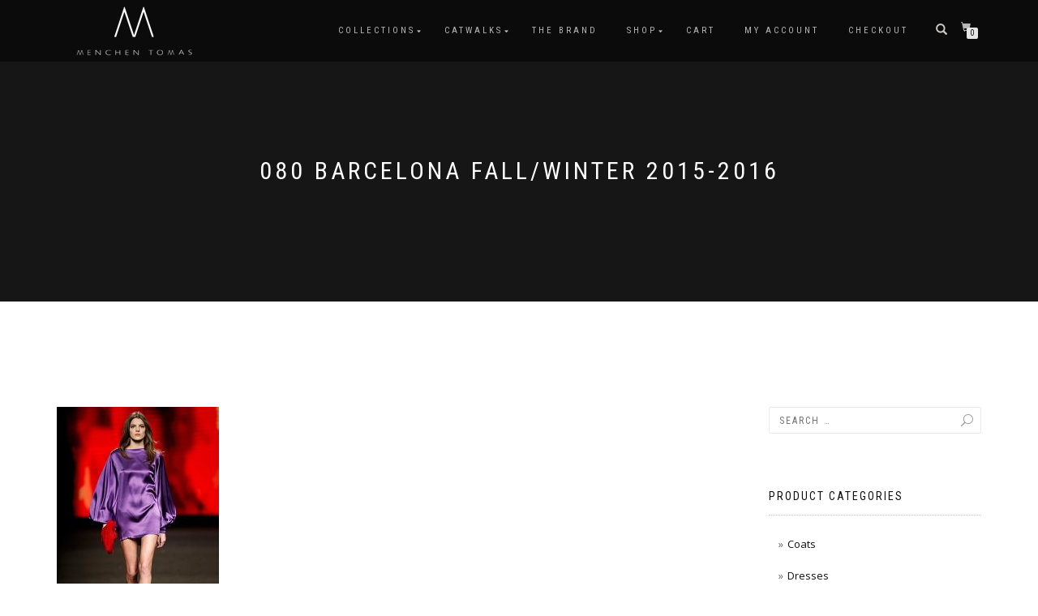

--- FILE ---
content_type: text/html; charset=UTF-8
request_url: https://menchentomas.com/fw-2015-collection/080-barcelona-fallwinter-2015-2016-26/
body_size: 13647
content:
<!DOCTYPE html>
<html lang="en-US">
<head>
<meta charset="UTF-8">
<meta name="viewport" content="width=device-width, initial-scale=1, maximum-scale=1">
<link rel="profile" href="https://gmpg.org/xfn/11">

<meta name='robots' content='index, follow, max-image-preview:large, max-snippet:-1, max-video-preview:-1' />

	<!-- This site is optimized with the Yoast SEO plugin v26.8 - https://yoast.com/product/yoast-seo-wordpress/ -->
	<title>080 Barcelona Fall/Winter 2015-2016 &#8226; MENCHEN TOMAS | Official website | Women fashion</title>
	<link rel="canonical" href="https://menchentomas.com/fw-2015-collection/080-barcelona-fallwinter-2015-2016-26/" />
	<meta property="og:locale" content="en_US" />
	<meta property="og:type" content="article" />
	<meta property="og:title" content="080 Barcelona Fall/Winter 2015-2016 &#8226; MENCHEN TOMAS | Official website | Women fashion" />
	<meta property="og:url" content="https://menchentomas.com/fw-2015-collection/080-barcelona-fallwinter-2015-2016-26/" />
	<meta property="og:site_name" content="MENCHEN TOMAS | Official website | Women fashion" />
	<meta property="article:publisher" content="https://www.facebook.com/menchentomas" />
	<meta property="article:modified_time" content="2018-11-27T12:11:48+00:00" />
	<meta property="og:image" content="https://menchentomas.com/fw-2015-collection/080-barcelona-fallwinter-2015-2016-26" />
	<meta property="og:image:width" content="340" />
	<meta property="og:image:height" content="509" />
	<meta property="og:image:type" content="image/jpeg" />
	<meta name="twitter:card" content="summary_large_image" />
	<meta name="twitter:site" content="@menchentomas" />
	<script type="application/ld+json" class="yoast-schema-graph">{"@context":"https://schema.org","@graph":[{"@type":"WebPage","@id":"https://menchentomas.com/fw-2015-collection/080-barcelona-fallwinter-2015-2016-26/","url":"https://menchentomas.com/fw-2015-collection/080-barcelona-fallwinter-2015-2016-26/","name":"080 Barcelona Fall/Winter 2015-2016 &#8226; MENCHEN TOMAS | Official website | Women fashion","isPartOf":{"@id":"https://menchentomas.com/#website"},"primaryImageOfPage":{"@id":"https://menchentomas.com/fw-2015-collection/080-barcelona-fallwinter-2015-2016-26/#primaryimage"},"image":{"@id":"https://menchentomas.com/fw-2015-collection/080-barcelona-fallwinter-2015-2016-26/#primaryimage"},"thumbnailUrl":"https://menchentomas.com/wp-content/uploads/2018/11/15OI026-MENCHEN-TOMAS-LUJURIA.jpg","datePublished":"2018-11-27T12:06:04+00:00","dateModified":"2018-11-27T12:11:48+00:00","breadcrumb":{"@id":"https://menchentomas.com/fw-2015-collection/080-barcelona-fallwinter-2015-2016-26/#breadcrumb"},"inLanguage":"en-US","potentialAction":[{"@type":"ReadAction","target":["https://menchentomas.com/fw-2015-collection/080-barcelona-fallwinter-2015-2016-26/"]}]},{"@type":"ImageObject","inLanguage":"en-US","@id":"https://menchentomas.com/fw-2015-collection/080-barcelona-fallwinter-2015-2016-26/#primaryimage","url":"https://menchentomas.com/wp-content/uploads/2018/11/15OI026-MENCHEN-TOMAS-LUJURIA.jpg","contentUrl":"https://menchentomas.com/wp-content/uploads/2018/11/15OI026-MENCHEN-TOMAS-LUJURIA.jpg","width":340,"height":509},{"@type":"BreadcrumbList","@id":"https://menchentomas.com/fw-2015-collection/080-barcelona-fallwinter-2015-2016-26/#breadcrumb","itemListElement":[{"@type":"ListItem","position":1,"name":"Home","item":"https://menchentomas.com/"},{"@type":"ListItem","position":2,"name":"“THE PASSIONS” &#8211; FW 2015","item":"https://menchentomas.com/fw-2015-collection/"},{"@type":"ListItem","position":3,"name":"080 Barcelona Fall/Winter 2015-2016"}]},{"@type":"WebSite","@id":"https://menchentomas.com/#website","url":"https://menchentomas.com/","name":"MENCHEN TOMAS | Official website | Women fashion","description":"Atelier - Novias - Bridal - Woman Fashion - Online Shop","publisher":{"@id":"https://menchentomas.com/#organization"},"potentialAction":[{"@type":"SearchAction","target":{"@type":"EntryPoint","urlTemplate":"https://menchentomas.com/?s={search_term_string}"},"query-input":{"@type":"PropertyValueSpecification","valueRequired":true,"valueName":"search_term_string"}}],"inLanguage":"en-US"},{"@type":"Organization","@id":"https://menchentomas.com/#organization","name":"MENCHEN TOMAS","url":"https://menchentomas.com/","logo":{"@type":"ImageObject","inLanguage":"en-US","@id":"https://menchentomas.com/#/schema/logo/image/","url":"https://menchentomas.com/wp-content/uploads/2021/03/transparente.png","contentUrl":"https://menchentomas.com/wp-content/uploads/2021/03/transparente.png","width":3508,"height":3508,"caption":"MENCHEN TOMAS"},"image":{"@id":"https://menchentomas.com/#/schema/logo/image/"},"sameAs":["https://www.facebook.com/menchentomas","https://x.com/menchentomas","https://www.instagram.com/menchentomas/?hl=es","https://www.youtube.com/@menchentomas.official/videos"]}]}</script>
	<!-- / Yoast SEO plugin. -->


<link rel='dns-prefetch' href='//capi-automation.s3.us-east-2.amazonaws.com' />
<link rel="alternate" type="application/rss+xml" title="MENCHEN TOMAS | Official website | Women fashion &raquo; Feed" href="https://menchentomas.com/feed/" />
<link rel="alternate" type="application/rss+xml" title="MENCHEN TOMAS | Official website | Women fashion &raquo; Comments Feed" href="https://menchentomas.com/comments/feed/" />
<link rel="alternate" title="oEmbed (JSON)" type="application/json+oembed" href="https://menchentomas.com/wp-json/oembed/1.0/embed?url=https%3A%2F%2Fmenchentomas.com%2Ffw-2015-collection%2F080-barcelona-fallwinter-2015-2016-26%2F" />
<link rel="alternate" title="oEmbed (XML)" type="text/xml+oembed" href="https://menchentomas.com/wp-json/oembed/1.0/embed?url=https%3A%2F%2Fmenchentomas.com%2Ffw-2015-collection%2F080-barcelona-fallwinter-2015-2016-26%2F&#038;format=xml" />
<style id='wp-img-auto-sizes-contain-inline-css' type='text/css'>
img:is([sizes=auto i],[sizes^="auto," i]){contain-intrinsic-size:3000px 1500px}
/*# sourceURL=wp-img-auto-sizes-contain-inline-css */
</style>
<link rel='stylesheet' id='wp-block-library-css' href='https://menchentomas.com/wp-includes/css/dist/block-library/style.min.css' type='text/css' media='all' />
<style id='classic-theme-styles-inline-css' type='text/css'>
/*! This file is auto-generated */
.wp-block-button__link{color:#fff;background-color:#32373c;border-radius:9999px;box-shadow:none;text-decoration:none;padding:calc(.667em + 2px) calc(1.333em + 2px);font-size:1.125em}.wp-block-file__button{background:#32373c;color:#fff;text-decoration:none}
/*# sourceURL=/wp-includes/css/classic-themes.min.css */
</style>
<style id='global-styles-inline-css' type='text/css'>
:root{--wp--preset--aspect-ratio--square: 1;--wp--preset--aspect-ratio--4-3: 4/3;--wp--preset--aspect-ratio--3-4: 3/4;--wp--preset--aspect-ratio--3-2: 3/2;--wp--preset--aspect-ratio--2-3: 2/3;--wp--preset--aspect-ratio--16-9: 16/9;--wp--preset--aspect-ratio--9-16: 9/16;--wp--preset--color--black: #000000;--wp--preset--color--cyan-bluish-gray: #abb8c3;--wp--preset--color--white: #ffffff;--wp--preset--color--pale-pink: #f78da7;--wp--preset--color--vivid-red: #cf2e2e;--wp--preset--color--luminous-vivid-orange: #ff6900;--wp--preset--color--luminous-vivid-amber: #fcb900;--wp--preset--color--light-green-cyan: #7bdcb5;--wp--preset--color--vivid-green-cyan: #00d084;--wp--preset--color--pale-cyan-blue: #8ed1fc;--wp--preset--color--vivid-cyan-blue: #0693e3;--wp--preset--color--vivid-purple: #9b51e0;--wp--preset--gradient--vivid-cyan-blue-to-vivid-purple: linear-gradient(135deg,rgb(6,147,227) 0%,rgb(155,81,224) 100%);--wp--preset--gradient--light-green-cyan-to-vivid-green-cyan: linear-gradient(135deg,rgb(122,220,180) 0%,rgb(0,208,130) 100%);--wp--preset--gradient--luminous-vivid-amber-to-luminous-vivid-orange: linear-gradient(135deg,rgb(252,185,0) 0%,rgb(255,105,0) 100%);--wp--preset--gradient--luminous-vivid-orange-to-vivid-red: linear-gradient(135deg,rgb(255,105,0) 0%,rgb(207,46,46) 100%);--wp--preset--gradient--very-light-gray-to-cyan-bluish-gray: linear-gradient(135deg,rgb(238,238,238) 0%,rgb(169,184,195) 100%);--wp--preset--gradient--cool-to-warm-spectrum: linear-gradient(135deg,rgb(74,234,220) 0%,rgb(151,120,209) 20%,rgb(207,42,186) 40%,rgb(238,44,130) 60%,rgb(251,105,98) 80%,rgb(254,248,76) 100%);--wp--preset--gradient--blush-light-purple: linear-gradient(135deg,rgb(255,206,236) 0%,rgb(152,150,240) 100%);--wp--preset--gradient--blush-bordeaux: linear-gradient(135deg,rgb(254,205,165) 0%,rgb(254,45,45) 50%,rgb(107,0,62) 100%);--wp--preset--gradient--luminous-dusk: linear-gradient(135deg,rgb(255,203,112) 0%,rgb(199,81,192) 50%,rgb(65,88,208) 100%);--wp--preset--gradient--pale-ocean: linear-gradient(135deg,rgb(255,245,203) 0%,rgb(182,227,212) 50%,rgb(51,167,181) 100%);--wp--preset--gradient--electric-grass: linear-gradient(135deg,rgb(202,248,128) 0%,rgb(113,206,126) 100%);--wp--preset--gradient--midnight: linear-gradient(135deg,rgb(2,3,129) 0%,rgb(40,116,252) 100%);--wp--preset--font-size--small: 13px;--wp--preset--font-size--medium: 20px;--wp--preset--font-size--large: 36px;--wp--preset--font-size--x-large: 42px;--wp--preset--spacing--20: 0.44rem;--wp--preset--spacing--30: 0.67rem;--wp--preset--spacing--40: 1rem;--wp--preset--spacing--50: 1.5rem;--wp--preset--spacing--60: 2.25rem;--wp--preset--spacing--70: 3.38rem;--wp--preset--spacing--80: 5.06rem;--wp--preset--shadow--natural: 6px 6px 9px rgba(0, 0, 0, 0.2);--wp--preset--shadow--deep: 12px 12px 50px rgba(0, 0, 0, 0.4);--wp--preset--shadow--sharp: 6px 6px 0px rgba(0, 0, 0, 0.2);--wp--preset--shadow--outlined: 6px 6px 0px -3px rgb(255, 255, 255), 6px 6px rgb(0, 0, 0);--wp--preset--shadow--crisp: 6px 6px 0px rgb(0, 0, 0);}:where(.is-layout-flex){gap: 0.5em;}:where(.is-layout-grid){gap: 0.5em;}body .is-layout-flex{display: flex;}.is-layout-flex{flex-wrap: wrap;align-items: center;}.is-layout-flex > :is(*, div){margin: 0;}body .is-layout-grid{display: grid;}.is-layout-grid > :is(*, div){margin: 0;}:where(.wp-block-columns.is-layout-flex){gap: 2em;}:where(.wp-block-columns.is-layout-grid){gap: 2em;}:where(.wp-block-post-template.is-layout-flex){gap: 1.25em;}:where(.wp-block-post-template.is-layout-grid){gap: 1.25em;}.has-black-color{color: var(--wp--preset--color--black) !important;}.has-cyan-bluish-gray-color{color: var(--wp--preset--color--cyan-bluish-gray) !important;}.has-white-color{color: var(--wp--preset--color--white) !important;}.has-pale-pink-color{color: var(--wp--preset--color--pale-pink) !important;}.has-vivid-red-color{color: var(--wp--preset--color--vivid-red) !important;}.has-luminous-vivid-orange-color{color: var(--wp--preset--color--luminous-vivid-orange) !important;}.has-luminous-vivid-amber-color{color: var(--wp--preset--color--luminous-vivid-amber) !important;}.has-light-green-cyan-color{color: var(--wp--preset--color--light-green-cyan) !important;}.has-vivid-green-cyan-color{color: var(--wp--preset--color--vivid-green-cyan) !important;}.has-pale-cyan-blue-color{color: var(--wp--preset--color--pale-cyan-blue) !important;}.has-vivid-cyan-blue-color{color: var(--wp--preset--color--vivid-cyan-blue) !important;}.has-vivid-purple-color{color: var(--wp--preset--color--vivid-purple) !important;}.has-black-background-color{background-color: var(--wp--preset--color--black) !important;}.has-cyan-bluish-gray-background-color{background-color: var(--wp--preset--color--cyan-bluish-gray) !important;}.has-white-background-color{background-color: var(--wp--preset--color--white) !important;}.has-pale-pink-background-color{background-color: var(--wp--preset--color--pale-pink) !important;}.has-vivid-red-background-color{background-color: var(--wp--preset--color--vivid-red) !important;}.has-luminous-vivid-orange-background-color{background-color: var(--wp--preset--color--luminous-vivid-orange) !important;}.has-luminous-vivid-amber-background-color{background-color: var(--wp--preset--color--luminous-vivid-amber) !important;}.has-light-green-cyan-background-color{background-color: var(--wp--preset--color--light-green-cyan) !important;}.has-vivid-green-cyan-background-color{background-color: var(--wp--preset--color--vivid-green-cyan) !important;}.has-pale-cyan-blue-background-color{background-color: var(--wp--preset--color--pale-cyan-blue) !important;}.has-vivid-cyan-blue-background-color{background-color: var(--wp--preset--color--vivid-cyan-blue) !important;}.has-vivid-purple-background-color{background-color: var(--wp--preset--color--vivid-purple) !important;}.has-black-border-color{border-color: var(--wp--preset--color--black) !important;}.has-cyan-bluish-gray-border-color{border-color: var(--wp--preset--color--cyan-bluish-gray) !important;}.has-white-border-color{border-color: var(--wp--preset--color--white) !important;}.has-pale-pink-border-color{border-color: var(--wp--preset--color--pale-pink) !important;}.has-vivid-red-border-color{border-color: var(--wp--preset--color--vivid-red) !important;}.has-luminous-vivid-orange-border-color{border-color: var(--wp--preset--color--luminous-vivid-orange) !important;}.has-luminous-vivid-amber-border-color{border-color: var(--wp--preset--color--luminous-vivid-amber) !important;}.has-light-green-cyan-border-color{border-color: var(--wp--preset--color--light-green-cyan) !important;}.has-vivid-green-cyan-border-color{border-color: var(--wp--preset--color--vivid-green-cyan) !important;}.has-pale-cyan-blue-border-color{border-color: var(--wp--preset--color--pale-cyan-blue) !important;}.has-vivid-cyan-blue-border-color{border-color: var(--wp--preset--color--vivid-cyan-blue) !important;}.has-vivid-purple-border-color{border-color: var(--wp--preset--color--vivid-purple) !important;}.has-vivid-cyan-blue-to-vivid-purple-gradient-background{background: var(--wp--preset--gradient--vivid-cyan-blue-to-vivid-purple) !important;}.has-light-green-cyan-to-vivid-green-cyan-gradient-background{background: var(--wp--preset--gradient--light-green-cyan-to-vivid-green-cyan) !important;}.has-luminous-vivid-amber-to-luminous-vivid-orange-gradient-background{background: var(--wp--preset--gradient--luminous-vivid-amber-to-luminous-vivid-orange) !important;}.has-luminous-vivid-orange-to-vivid-red-gradient-background{background: var(--wp--preset--gradient--luminous-vivid-orange-to-vivid-red) !important;}.has-very-light-gray-to-cyan-bluish-gray-gradient-background{background: var(--wp--preset--gradient--very-light-gray-to-cyan-bluish-gray) !important;}.has-cool-to-warm-spectrum-gradient-background{background: var(--wp--preset--gradient--cool-to-warm-spectrum) !important;}.has-blush-light-purple-gradient-background{background: var(--wp--preset--gradient--blush-light-purple) !important;}.has-blush-bordeaux-gradient-background{background: var(--wp--preset--gradient--blush-bordeaux) !important;}.has-luminous-dusk-gradient-background{background: var(--wp--preset--gradient--luminous-dusk) !important;}.has-pale-ocean-gradient-background{background: var(--wp--preset--gradient--pale-ocean) !important;}.has-electric-grass-gradient-background{background: var(--wp--preset--gradient--electric-grass) !important;}.has-midnight-gradient-background{background: var(--wp--preset--gradient--midnight) !important;}.has-small-font-size{font-size: var(--wp--preset--font-size--small) !important;}.has-medium-font-size{font-size: var(--wp--preset--font-size--medium) !important;}.has-large-font-size{font-size: var(--wp--preset--font-size--large) !important;}.has-x-large-font-size{font-size: var(--wp--preset--font-size--x-large) !important;}
:where(.wp-block-post-template.is-layout-flex){gap: 1.25em;}:where(.wp-block-post-template.is-layout-grid){gap: 1.25em;}
:where(.wp-block-term-template.is-layout-flex){gap: 1.25em;}:where(.wp-block-term-template.is-layout-grid){gap: 1.25em;}
:where(.wp-block-columns.is-layout-flex){gap: 2em;}:where(.wp-block-columns.is-layout-grid){gap: 2em;}
:root :where(.wp-block-pullquote){font-size: 1.5em;line-height: 1.6;}
/*# sourceURL=global-styles-inline-css */
</style>
<style id='woocommerce-inline-inline-css' type='text/css'>
.woocommerce form .form-row .required { visibility: visible; }
/*# sourceURL=woocommerce-inline-inline-css */
</style>
<link rel='stylesheet' id='wphb-1-css' href='https://menchentomas.com/wp-content/uploads/hummingbird-assets/89e7579481a7055a2938328a7fb93123.css' type='text/css' media='all' />
<link rel='stylesheet' id='shop-isle-main-style-css' href='https://menchentomas.com/wp-content/themes/shop-isle/assets/css/style.css' type='text/css' media='all' />
<link rel='stylesheet' id='wphb-2-css' href='https://menchentomas.com/wp-content/uploads/hummingbird-assets/6e260aade69c78940aa0d0cafee31e35.css' type='text/css' media='all' />
<script type="text/javascript" src="https://menchentomas.com/wp-includes/js/jquery/jquery.min.js" id="jquery-core-js"></script>
<script type="text/javascript" src="https://menchentomas.com/wp-includes/js/jquery/jquery-migrate.min.js" id="jquery-migrate-js"></script>
<script type="text/javascript" id="wphb-3-js-extra">
/* <![CDATA[ */
var woocommerce_params = {"ajax_url":"/wp-admin/admin-ajax.php","wc_ajax_url":"/?wc-ajax=%%endpoint%%","i18n_password_show":"Show password","i18n_password_hide":"Hide password"};;;var wc_add_to_cart_params = {"ajax_url":"/wp-admin/admin-ajax.php","wc_ajax_url":"/?wc-ajax=%%endpoint%%","i18n_view_cart":"View cart","cart_url":"https://menchentomas.com/cart/","is_cart":"","cart_redirect_after_add":"no"};
//# sourceURL=wphb-3-js-extra
/* ]]> */
</script>
<script type="text/javascript" src="https://menchentomas.com/wp-content/uploads/hummingbird-assets/f803a4cc4f0d123525ba1dab11a7ca6d.js" id="wphb-3-js"></script>
<script type="text/javascript" id="WCPAY_ASSETS-js-extra">
/* <![CDATA[ */
var wcpayAssets = {"url":"https://menchentomas.com/wp-content/plugins/woocommerce-payments/dist/"};
//# sourceURL=WCPAY_ASSETS-js-extra
/* ]]> */
</script>
<link rel="https://api.w.org/" href="https://menchentomas.com/wp-json/" /><link rel="alternate" title="JSON" type="application/json" href="https://menchentomas.com/wp-json/wp/v2/media/1825" /><link rel="EditURI" type="application/rsd+xml" title="RSD" href="https://menchentomas.com/xmlrpc.php?rsd" />
<meta name="generator" content="WordPress 6.9" />
<meta name="generator" content="WooCommerce 10.4.3" />
<link rel='shortlink' href='https://menchentomas.com/?p=1825' />
<script type="text/javascript">//<![CDATA[
  function external_links_in_new_windows_loop() {
    if (!document.links) {
      document.links = document.getElementsByTagName('a');
    }
    var change_link = false;
    var force = '';
    var ignore = '';

    for (var t=0; t<document.links.length; t++) {
      var all_links = document.links[t];
      change_link = false;
      
      if(document.links[t].hasAttribute('onClick') == false) {
        // forced if the address starts with http (or also https), but does not link to the current domain
        if(all_links.href.search(/^http/) != -1 && all_links.href.search('menchentomas.com') == -1 && all_links.href.search(/^#/) == -1) {
          // console.log('Changed ' + all_links.href);
          change_link = true;
        }
          
        if(force != '' && all_links.href.search(force) != -1) {
          // forced
          // console.log('force ' + all_links.href);
          change_link = true;
        }
        
        if(ignore != '' && all_links.href.search(ignore) != -1) {
          // console.log('ignore ' + all_links.href);
          // ignored
          change_link = false;
        }

        if(change_link == true) {
          // console.log('Changed ' + all_links.href);
          document.links[t].setAttribute('onClick', 'javascript:window.open(\'' + all_links.href.replace(/'/g, '') + '\', \'_blank\', \'noopener\'); return false;');
          document.links[t].removeAttribute('target');
        }
      }
    }
  }
  
  // Load
  function external_links_in_new_windows_load(func)
  {  
    var oldonload = window.onload;
    if (typeof window.onload != 'function'){
      window.onload = func;
    } else {
      window.onload = function(){
        oldonload();
        func();
      }
    }
  }

  external_links_in_new_windows_load(external_links_in_new_windows_loop);
  //]]></script>


<!-- This website runs the Product Feed PRO for WooCommerce by AdTribes.io plugin - version woocommercesea_option_installed_version -->
<!-- This site is powered by WooCommerce Redsys Gateway Light v.6.5.0 - https://es.wordpress.org/plugins/woo-redsys-gateway-light/ --><style id="shop_isle_customizr_pallete" type="text/css">body, section#latest .amount, section.home-product-slider .amount, section.shortcodes .amount { font-size:13px}.module.module-video { padding: 130px 0px; }</style>	<noscript><style>.woocommerce-product-gallery{ opacity: 1 !important; }</style></noscript>
	<meta name="generator" content="Elementor 3.34.2; features: e_font_icon_svg, additional_custom_breakpoints; settings: css_print_method-external, google_font-enabled, font_display-swap">
			<script  type="text/javascript">
				!function(f,b,e,v,n,t,s){if(f.fbq)return;n=f.fbq=function(){n.callMethod?
					n.callMethod.apply(n,arguments):n.queue.push(arguments)};if(!f._fbq)f._fbq=n;
					n.push=n;n.loaded=!0;n.version='2.0';n.queue=[];t=b.createElement(e);t.async=!0;
					t.src=v;s=b.getElementsByTagName(e)[0];s.parentNode.insertBefore(t,s)}(window,
					document,'script','https://connect.facebook.net/en_US/fbevents.js');
			</script>
			<!-- WooCommerce Facebook Integration Begin -->
			<script  type="text/javascript">

				fbq('init', '691589978132487', {}, {
    "agent": "woocommerce_2-10.4.3-3.5.15"
});

				document.addEventListener( 'DOMContentLoaded', function() {
					// Insert placeholder for events injected when a product is added to the cart through AJAX.
					document.body.insertAdjacentHTML( 'beforeend', '<div class=\"wc-facebook-pixel-event-placeholder\"></div>' );
				}, false );

			</script>
			<!-- WooCommerce Facebook Integration End -->
						<style>
				.e-con.e-parent:nth-of-type(n+4):not(.e-lazyloaded):not(.e-no-lazyload),
				.e-con.e-parent:nth-of-type(n+4):not(.e-lazyloaded):not(.e-no-lazyload) * {
					background-image: none !important;
				}
				@media screen and (max-height: 1024px) {
					.e-con.e-parent:nth-of-type(n+3):not(.e-lazyloaded):not(.e-no-lazyload),
					.e-con.e-parent:nth-of-type(n+3):not(.e-lazyloaded):not(.e-no-lazyload) * {
						background-image: none !important;
					}
				}
				@media screen and (max-height: 640px) {
					.e-con.e-parent:nth-of-type(n+2):not(.e-lazyloaded):not(.e-no-lazyload),
					.e-con.e-parent:nth-of-type(n+2):not(.e-lazyloaded):not(.e-no-lazyload) * {
						background-image: none !important;
					}
				}
			</style>
			<link rel="icon" href="https://menchentomas.com/wp-content/uploads/2017/08/cropped-MENCHEN-TOMAS-fv-32x32.png" sizes="32x32" />
<link rel="icon" href="https://menchentomas.com/wp-content/uploads/2017/08/cropped-MENCHEN-TOMAS-fv-192x192.png" sizes="192x192" />
<link rel="apple-touch-icon" href="https://menchentomas.com/wp-content/uploads/2017/08/cropped-MENCHEN-TOMAS-fv-180x180.png" />
<meta name="msapplication-TileImage" content="https://menchentomas.com/wp-content/uploads/2017/08/cropped-MENCHEN-TOMAS-fv-270x270.png" />
	
	<!-- Global site tag (gtag.js) - Google Analytics -->
<script async src="https://www.googletagmanager.com/gtag/js?id=G-BJ3YZVZYKK"></script>
<script>
  window.dataLayer = window.dataLayer || [];
  function gtag(){dataLayer.push(arguments);}
  gtag('js', new Date());

  gtag('config', 'G-BJ3YZVZYKK');
</script>
</head>

<body data-rsssl=1 class="attachment wp-singular attachment-template-default attachmentid-1825 attachment-jpeg wp-custom-logo wp-theme-shop-isle theme-shop-isle woocommerce-no-js woocommerce-active elementor-default elementor-kit-6495">

	
	<!-- Preloader -->
		
			<!-- Navigation start -->
		<nav class="navbar navbar-custom navbar-transparent navbar-fixed-top" role="navigation">

		<div class="container">
		<div class="header-container">

		<div class="navbar-header">
		<div class="shop_isle_header_title"><div class="shop-isle-header-title-inner"><a href="https://menchentomas.com/" class="custom-logo-link" rel="home"><img width="150" height="66" src="https://menchentomas.com/wp-content/uploads/2017/10/MENCHEN-TOMAS-W-web-S.png" class="custom-logo" alt="MENCHEN TOMAS | Official website | Women fashion" decoding="async" /></a></div></div>
						<div type="button" class="navbar-toggle" data-toggle="collapse" data-target="#custom-collapse">
							<span class="sr-only">Toggle navigation</span>
							<span class="icon-bar"></span>
							<span class="icon-bar"></span>
							<span class="icon-bar"></span>
						</div>
					</div>

					<div class="header-menu-wrap">
						<div class="collapse navbar-collapse" id="custom-collapse">

							<ul id="menu-principal" class="nav navbar-nav navbar-right"><li id="menu-item-1104" class="menu-item menu-item-type-post_type menu-item-object-page menu-item-has-children menu-item-1104"><a href="https://menchentomas.com/collections/">COLLECTIONS</a>
<ul class="sub-menu">
	<li id="menu-item-6326" class="menu-item menu-item-type-post_type menu-item-object-page menu-item-6326"><a href="https://menchentomas.com/blitz-february-2025/">“BLITZ” – February 2025</a></li>
	<li id="menu-item-6160" class="menu-item menu-item-type-post_type menu-item-object-page menu-item-6160"><a href="https://menchentomas.com/poolside-april-2024/">“POOLSIDE” April 2024</a></li>
	<li id="menu-item-5792" class="menu-item menu-item-type-post_type menu-item-object-page menu-item-5792"><a href="https://menchentomas.com/circus-may-2023/">“CIRCUS” May 2023</a></li>
	<li id="menu-item-5603" class="menu-item menu-item-type-post_type menu-item-object-page menu-item-5603"><a href="https://menchentomas.com/the-rat-pack-october-2022/">“THE RAT PACK” October 2022</a></li>
	<li id="menu-item-5463" class="menu-item menu-item-type-post_type menu-item-object-page menu-item-5463"><a href="https://menchentomas.com/old-money-april-2022/">“OLD MONEY” April 2022</a></li>
	<li id="menu-item-5063" class="menu-item menu-item-type-post_type menu-item-object-page menu-item-5063"><a href="https://menchentomas.com/duende-april-2021/">“DUENDE” April 2021</a></li>
	<li id="menu-item-4366" class="menu-item menu-item-type-post_type menu-item-object-page menu-item-4366"><a href="https://menchentomas.com/collections/reflections-sept-2020/">“REFLECTIONS” – Sept 2020</a></li>
	<li id="menu-item-3991" class="menu-item menu-item-type-post_type menu-item-object-page menu-item-3991"><a href="https://menchentomas.com/info/ss2018/fw-2020-collection/">“VINYL” – FW 2020</a></li>
	<li id="menu-item-3654" class="menu-item menu-item-type-post_type menu-item-object-page menu-item-3654"><a href="https://menchentomas.com/ss-2020-collection/">“COTTON CLUB” – SS 2020</a></li>
	<li id="menu-item-1282" class="menu-item menu-item-type-post_type menu-item-object-page menu-item-1282"><a href="https://menchentomas.com/ss-2019/">“ME DESORDENO AMOR” – SS 2019</a></li>
	<li id="menu-item-1105" class="menu-item menu-item-type-post_type menu-item-object-page menu-item-1105"><a href="https://menchentomas.com/info/ss2018/">“EL VIAJE” – SS 2018</a></li>
</ul>
</li>
<li id="menu-item-1657" class="menu-item menu-item-type-post_type menu-item-object-page menu-item-has-children menu-item-1657"><a href="https://menchentomas.com/catwalks/">CATWALKS</a>
<ul class="sub-menu">
	<li id="menu-item-7758" class="menu-item menu-item-type-post_type menu-item-object-page menu-item-7758"><a href="https://menchentomas.com/blitz-catwalk-february-2025/">“BLITZ” Catwalk – February 2025</a></li>
	<li id="menu-item-6165" class="menu-item menu-item-type-post_type menu-item-object-page menu-item-6165"><a href="https://menchentomas.com/poolside-catwalk-april-2024/">“POOLSIDE” Catwalk – April 2024</a></li>
	<li id="menu-item-5785" class="menu-item menu-item-type-post_type menu-item-object-page menu-item-5785"><a href="https://menchentomas.com/circus-catwalk-may-2023/">“CIRCUS” Catwalk – May 2023</a></li>
	<li id="menu-item-5560" class="menu-item menu-item-type-post_type menu-item-object-page menu-item-5560"><a href="https://menchentomas.com/the-rat-pack-catwalk-october-2022/">“THE RAT PACK” Catwalk – October 2022</a></li>
	<li id="menu-item-5461" class="menu-item menu-item-type-post_type menu-item-object-page menu-item-5461"><a href="https://menchentomas.com/old-money-fashion-film-april-2022/">“OLD MONEY” Fashion Film – April 2022</a></li>
	<li id="menu-item-4996" class="menu-item menu-item-type-post_type menu-item-object-page menu-item-4996"><a href="https://menchentomas.com/duende-fashion-film-april-2021/">“DUENDE” Fashion Film – April 2021</a></li>
	<li id="menu-item-4365" class="menu-item menu-item-type-post_type menu-item-object-page menu-item-4365"><a href="https://menchentomas.com/reflections-fashion-show-film-sepy-2020/">“REFLECTIONS” Fashion Show Film – Sept 2020</a></li>
	<li id="menu-item-3984" class="menu-item menu-item-type-post_type menu-item-object-page menu-item-3984"><a href="https://menchentomas.com/fw-2020-catwalk-2/">“VINYL” – FW 2020 Catwalk</a></li>
	<li id="menu-item-3592" class="menu-item menu-item-type-post_type menu-item-object-page menu-item-3592"><a href="https://menchentomas.com/info/ss-2020-catwalk/">“COTTON CLUB” – SS 2020 Catwalk</a></li>
	<li id="menu-item-1541" class="menu-item menu-item-type-post_type menu-item-object-page menu-item-1541"><a href="https://menchentomas.com/ss-2019-catwalk/">“ME DESORDENO AMOR” – SS 2019 Catwalk</a></li>
	<li id="menu-item-1302" class="menu-item menu-item-type-post_type menu-item-object-page menu-item-1302"><a href="https://menchentomas.com/catwalk-ss-2018/">“EL VIAJE” – SS 2018 Catwalk</a></li>
</ul>
</li>
<li id="menu-item-7751" class="menu-item menu-item-type-post_type menu-item-object-page menu-item-7751"><a href="https://menchentomas.com/the-brand/">The Brand</a></li>
<li id="menu-item-37" class="menu-item menu-item-type-post_type menu-item-object-page menu-item-has-children menu-item-37"><a href="https://menchentomas.com/shop/">Shop</a>
<ul class="sub-menu">
	<li id="menu-item-4405" class="menu-item menu-item-type-taxonomy menu-item-object-product_cat menu-item-4405"><a href="https://menchentomas.com/product-category/last-arrivals/">Last arrivals</a></li>
	<li id="menu-item-3791" class="menu-item menu-item-type-taxonomy menu-item-object-product_cat menu-item-3791"><a href="https://menchentomas.com/product-category/party/">Party</a></li>
	<li id="menu-item-922" class="menu-item menu-item-type-taxonomy menu-item-object-product_cat menu-item-922"><a href="https://menchentomas.com/product-category/bodies/">Bodies</a></li>
	<li id="menu-item-923" class="menu-item menu-item-type-taxonomy menu-item-object-product_cat menu-item-923"><a href="https://menchentomas.com/product-category/coats/">Coats</a></li>
	<li id="menu-item-915" class="menu-item menu-item-type-taxonomy menu-item-object-product_cat menu-item-915"><a href="https://menchentomas.com/product-category/dresses/">Dresses</a></li>
	<li id="menu-item-918" class="menu-item menu-item-type-taxonomy menu-item-object-product_cat menu-item-918"><a href="https://menchentomas.com/product-category/jackets/">Jackets</a></li>
	<li id="menu-item-917" class="menu-item menu-item-type-taxonomy menu-item-object-product_cat menu-item-917"><a href="https://menchentomas.com/product-category/shirts/">Shirts</a></li>
	<li id="menu-item-920" class="menu-item menu-item-type-taxonomy menu-item-object-product_cat menu-item-920"><a href="https://menchentomas.com/product-category/skirts/">Skirts</a></li>
	<li id="menu-item-3884" class="menu-item menu-item-type-taxonomy menu-item-object-product_cat menu-item-3884"><a href="https://menchentomas.com/product-category/sweaters/">Sweaters</a></li>
	<li id="menu-item-916" class="menu-item menu-item-type-taxonomy menu-item-object-product_cat menu-item-916"><a href="https://menchentomas.com/product-category/tops/">Tops</a></li>
	<li id="menu-item-921" class="menu-item menu-item-type-taxonomy menu-item-object-product_cat menu-item-921"><a href="https://menchentomas.com/product-category/trousers/">Trousers</a></li>
</ul>
</li>
<li id="menu-item-38" class="menu-item menu-item-type-post_type menu-item-object-page menu-item-38"><a href="https://menchentomas.com/cart/">Cart</a></li>
<li id="menu-item-39" class="menu-item menu-item-type-post_type menu-item-object-page menu-item-39"><a href="https://menchentomas.com/my-account/">My Account</a></li>
<li id="menu-item-40" class="menu-item menu-item-type-post_type menu-item-object-page menu-item-40"><a href="https://menchentomas.com/checkout/">Checkout</a></li>
</ul>
						</div>
					</div>

											<div class="navbar-cart">

							<div class="header-search">
								<div class="glyphicon glyphicon-search header-search-button"></div>
								<div class="header-search-input">
									<form role="search" method="get" class="woocommerce-product-search" action="https://menchentomas.com/">
										<input type="search" class="search-field" placeholder="Search Products&hellip;" value="" name="s" title="Search for:" />
										<input type="submit" value="Search" />
										<input type="hidden" name="post_type" value="product" />
									</form>
								</div>
							</div>

															<div class="navbar-cart-inner">
									<a href="https://menchentomas.com/cart/" title="View your shopping cart" class="cart-contents">
										<span class="icon-basket"></span>
										<span class="cart-item-number">0</span>
									</a>
																	</div>
							
						</div>
					
				</div>
			</div>

		</nav>
		<!-- Navigation end -->
		
	
<!-- Wrapper start -->
<div class="main">

	<section class="page-header-module module bg-dark">
	<div class="container">
		<div class="row">
			<div class="col-sm-10 col-sm-offset-1">
				<h1 class="module-title font-alt">080 Barcelona Fall/Winter 2015-2016</h1>

				
			</div>
		</div>
			</div><!-- .container -->

	</section>

	<!-- Pricing start -->
	<section class="page-module-content module">	<div class="container">

		<div class="row">

			<!-- Content column start -->
							<div class="col-sm-8">
										<div class="woocommerce"></div>
					
						
						
<article id="post-1825" class="post-1825 attachment type-attachment status-inherit hentry">
			<div class="entry-content">
			<p class="attachment"><a href='https://menchentomas.com/wp-content/uploads/2018/11/15OI026-MENCHEN-TOMAS-LUJURIA.jpg'><img fetchpriority="high" decoding="async" width="200" height="300" src="https://menchentomas.com/wp-content/uploads/2018/11/15OI026-MENCHEN-TOMAS-LUJURIA-200x300.jpg" class="attachment-medium size-medium" alt="" srcset="https://menchentomas.com/wp-content/uploads/2018/11/15OI026-MENCHEN-TOMAS-LUJURIA-200x300.jpg 200w, https://menchentomas.com/wp-content/uploads/2018/11/15OI026-MENCHEN-TOMAS-LUJURIA-100x150.jpg 100w, https://menchentomas.com/wp-content/uploads/2018/11/15OI026-MENCHEN-TOMAS-LUJURIA.jpg 340w" sizes="(max-width: 200px) 100vw, 200px" /></a></p>
					</div><!-- .entry-content -->
		<p class="attachment"><a href='https://menchentomas.com/wp-content/uploads/2018/11/15OI026-MENCHEN-TOMAS-LUJURIA.jpg'><img fetchpriority="high" decoding="async" width="200" height="300" src="https://menchentomas.com/wp-content/uploads/2018/11/15OI026-MENCHEN-TOMAS-LUJURIA-200x300.jpg" class="attachment-medium size-medium" alt="" srcset="https://menchentomas.com/wp-content/uploads/2018/11/15OI026-MENCHEN-TOMAS-LUJURIA-200x300.jpg 200w, https://menchentomas.com/wp-content/uploads/2018/11/15OI026-MENCHEN-TOMAS-LUJURIA-100x150.jpg 100w, https://menchentomas.com/wp-content/uploads/2018/11/15OI026-MENCHEN-TOMAS-LUJURIA.jpg 340w" sizes="(max-width: 200px) 100vw, 200px" /></a></p>
</article><!-- #post-## -->
						
					
				</div>
				<!-- Content column end -->

				<!-- Sidebar column start -->
									<div class="col-xs-12 col-sm-4 col-md-3 col-md-offset-1 sidebar">

						
<aside id="secondary" class="widget-area" role="complementary">
	<div id="search-2" class="widget widget_search"><form role="search" method="get" class="search-form" action="https://menchentomas.com/">
				<label>
					<span class="screen-reader-text">Search for:</span>
					<input type="search" class="search-field" placeholder="Search &hellip;" value="" name="s" />
				</label>
				<input type="submit" class="search-submit" value="Search" />
			</form></div><div id="woocommerce_product_categories-5" class="widget woocommerce widget_product_categories"><h3 class="widget-title">Product Categories</h3><ul class="product-categories"><li class="cat-item cat-item-68"><a href="https://menchentomas.com/product-category/coats/">Coats</a></li>
<li class="cat-item cat-item-11"><a href="https://menchentomas.com/product-category/dresses/">Dresses</a></li>
<li class="cat-item cat-item-20"><a href="https://menchentomas.com/product-category/jackets/">Jackets</a></li>
<li class="cat-item cat-item-183"><a href="https://menchentomas.com/product-category/knit-wear/">Knit wear</a></li>
<li class="cat-item cat-item-175"><a href="https://menchentomas.com/product-category/last-arrivals/">Last arrivals</a></li>
<li class="cat-item cat-item-42"><a href="https://menchentomas.com/product-category/shirts/">Shirts</a></li>
<li class="cat-item cat-item-7"><a href="https://menchentomas.com/product-category/tops/">Tops</a></li>
<li class="cat-item cat-item-44"><a href="https://menchentomas.com/product-category/trousers/">Trousers</a></li>
</ul></div></aside><!-- #secondary -->

					</div>
								<!-- Sidebar column end -->

			</div><!-- .row -->

		</div>
		</section>		<!-- Pricing end -->


		
	</div><div class="bottom-page-wrap">		<!-- Widgets start -->

	
		<div class="module-small bg-dark shop_isle_footer_sidebar">
			<div class="container">
				<div class="row">

											<div class="col-sm-6 col-md-3 footer-sidebar-wrap">
							<div id="nav_menu-9" class="widget widget_nav_menu"><h3 class="widget-title">Menu</h3><div class="menu-principal-container"><ul id="menu-principal-1" class="menu"><li class="menu-item menu-item-type-post_type menu-item-object-page menu-item-has-children menu-item-1104"><a href="https://menchentomas.com/collections/">COLLECTIONS</a>
<ul class="sub-menu">
	<li class="menu-item menu-item-type-post_type menu-item-object-page menu-item-6326"><a href="https://menchentomas.com/blitz-february-2025/">“BLITZ” – February 2025</a></li>
	<li class="menu-item menu-item-type-post_type menu-item-object-page menu-item-6160"><a href="https://menchentomas.com/poolside-april-2024/">“POOLSIDE” April 2024</a></li>
	<li class="menu-item menu-item-type-post_type menu-item-object-page menu-item-5792"><a href="https://menchentomas.com/circus-may-2023/">“CIRCUS” May 2023</a></li>
	<li class="menu-item menu-item-type-post_type menu-item-object-page menu-item-5603"><a href="https://menchentomas.com/the-rat-pack-october-2022/">“THE RAT PACK” October 2022</a></li>
	<li class="menu-item menu-item-type-post_type menu-item-object-page menu-item-5463"><a href="https://menchentomas.com/old-money-april-2022/">“OLD MONEY” April 2022</a></li>
	<li class="menu-item menu-item-type-post_type menu-item-object-page menu-item-5063"><a href="https://menchentomas.com/duende-april-2021/">“DUENDE” April 2021</a></li>
	<li class="menu-item menu-item-type-post_type menu-item-object-page menu-item-4366"><a href="https://menchentomas.com/collections/reflections-sept-2020/">“REFLECTIONS” – Sept 2020</a></li>
	<li class="menu-item menu-item-type-post_type menu-item-object-page menu-item-3991"><a href="https://menchentomas.com/info/ss2018/fw-2020-collection/">“VINYL” – FW 2020</a></li>
	<li class="menu-item menu-item-type-post_type menu-item-object-page menu-item-3654"><a href="https://menchentomas.com/ss-2020-collection/">“COTTON CLUB” – SS 2020</a></li>
	<li class="menu-item menu-item-type-post_type menu-item-object-page menu-item-1282"><a href="https://menchentomas.com/ss-2019/">“ME DESORDENO AMOR” – SS 2019</a></li>
	<li class="menu-item menu-item-type-post_type menu-item-object-page menu-item-1105"><a href="https://menchentomas.com/info/ss2018/">“EL VIAJE” – SS 2018</a></li>
</ul>
</li>
<li class="menu-item menu-item-type-post_type menu-item-object-page menu-item-has-children menu-item-1657"><a href="https://menchentomas.com/catwalks/">CATWALKS</a>
<ul class="sub-menu">
	<li class="menu-item menu-item-type-post_type menu-item-object-page menu-item-7758"><a href="https://menchentomas.com/blitz-catwalk-february-2025/">“BLITZ” Catwalk – February 2025</a></li>
	<li class="menu-item menu-item-type-post_type menu-item-object-page menu-item-6165"><a href="https://menchentomas.com/poolside-catwalk-april-2024/">“POOLSIDE” Catwalk – April 2024</a></li>
	<li class="menu-item menu-item-type-post_type menu-item-object-page menu-item-5785"><a href="https://menchentomas.com/circus-catwalk-may-2023/">“CIRCUS” Catwalk – May 2023</a></li>
	<li class="menu-item menu-item-type-post_type menu-item-object-page menu-item-5560"><a href="https://menchentomas.com/the-rat-pack-catwalk-october-2022/">“THE RAT PACK” Catwalk – October 2022</a></li>
	<li class="menu-item menu-item-type-post_type menu-item-object-page menu-item-5461"><a href="https://menchentomas.com/old-money-fashion-film-april-2022/">“OLD MONEY” Fashion Film – April 2022</a></li>
	<li class="menu-item menu-item-type-post_type menu-item-object-page menu-item-4996"><a href="https://menchentomas.com/duende-fashion-film-april-2021/">“DUENDE” Fashion Film – April 2021</a></li>
	<li class="menu-item menu-item-type-post_type menu-item-object-page menu-item-4365"><a href="https://menchentomas.com/reflections-fashion-show-film-sepy-2020/">“REFLECTIONS” Fashion Show Film – Sept 2020</a></li>
	<li class="menu-item menu-item-type-post_type menu-item-object-page menu-item-3984"><a href="https://menchentomas.com/fw-2020-catwalk-2/">“VINYL” – FW 2020 Catwalk</a></li>
	<li class="menu-item menu-item-type-post_type menu-item-object-page menu-item-3592"><a href="https://menchentomas.com/info/ss-2020-catwalk/">“COTTON CLUB” – SS 2020 Catwalk</a></li>
	<li class="menu-item menu-item-type-post_type menu-item-object-page menu-item-1541"><a href="https://menchentomas.com/ss-2019-catwalk/">“ME DESORDENO AMOR” – SS 2019 Catwalk</a></li>
	<li class="menu-item menu-item-type-post_type menu-item-object-page menu-item-1302"><a href="https://menchentomas.com/catwalk-ss-2018/">“EL VIAJE” – SS 2018 Catwalk</a></li>
</ul>
</li>
<li class="menu-item menu-item-type-post_type menu-item-object-page menu-item-7751"><a href="https://menchentomas.com/the-brand/">The Brand</a></li>
<li class="menu-item menu-item-type-post_type menu-item-object-page menu-item-has-children menu-item-37"><a href="https://menchentomas.com/shop/">Shop</a>
<ul class="sub-menu">
	<li class="menu-item menu-item-type-taxonomy menu-item-object-product_cat menu-item-4405"><a href="https://menchentomas.com/product-category/last-arrivals/">Last arrivals</a></li>
	<li class="menu-item menu-item-type-taxonomy menu-item-object-product_cat menu-item-3791"><a href="https://menchentomas.com/product-category/party/">Party</a></li>
	<li class="menu-item menu-item-type-taxonomy menu-item-object-product_cat menu-item-922"><a href="https://menchentomas.com/product-category/bodies/">Bodies</a></li>
	<li class="menu-item menu-item-type-taxonomy menu-item-object-product_cat menu-item-923"><a href="https://menchentomas.com/product-category/coats/">Coats</a></li>
	<li class="menu-item menu-item-type-taxonomy menu-item-object-product_cat menu-item-915"><a href="https://menchentomas.com/product-category/dresses/">Dresses</a></li>
	<li class="menu-item menu-item-type-taxonomy menu-item-object-product_cat menu-item-918"><a href="https://menchentomas.com/product-category/jackets/">Jackets</a></li>
	<li class="menu-item menu-item-type-taxonomy menu-item-object-product_cat menu-item-917"><a href="https://menchentomas.com/product-category/shirts/">Shirts</a></li>
	<li class="menu-item menu-item-type-taxonomy menu-item-object-product_cat menu-item-920"><a href="https://menchentomas.com/product-category/skirts/">Skirts</a></li>
	<li class="menu-item menu-item-type-taxonomy menu-item-object-product_cat menu-item-3884"><a href="https://menchentomas.com/product-category/sweaters/">Sweaters</a></li>
	<li class="menu-item menu-item-type-taxonomy menu-item-object-product_cat menu-item-916"><a href="https://menchentomas.com/product-category/tops/">Tops</a></li>
	<li class="menu-item menu-item-type-taxonomy menu-item-object-product_cat menu-item-921"><a href="https://menchentomas.com/product-category/trousers/">Trousers</a></li>
</ul>
</li>
<li class="menu-item menu-item-type-post_type menu-item-object-page menu-item-38"><a href="https://menchentomas.com/cart/">Cart</a></li>
<li class="menu-item menu-item-type-post_type menu-item-object-page menu-item-39"><a href="https://menchentomas.com/my-account/">My Account</a></li>
<li class="menu-item menu-item-type-post_type menu-item-object-page menu-item-40"><a href="https://menchentomas.com/checkout/">Checkout</a></li>
</ul></div></div>						</div>
										<!-- Widgets end -->

											<div class="col-sm-6 col-md-3 footer-sidebar-wrap">
							<div id="nav_menu-3" class="widget widget_nav_menu"><h3 class="widget-title">MORE</h3><div class="menu-home-extra-container"><ul id="menu-home-extra" class="menu"><li id="menu-item-34" class="menu-item menu-item-type-post_type menu-item-object-page menu-item-34"><a href="https://menchentomas.com/stores/">Stores</a></li>
<li id="menu-item-9256" class="menu-item menu-item-type-post_type menu-item-object-page menu-item-9256"><a href="https://menchentomas.com/the-brand/">The Brand</a></li>
<li id="menu-item-35" class="menu-item menu-item-type-post_type menu-item-object-page menu-item-35"><a href="https://menchentomas.com/contact-us/">Contact us</a></li>
<li id="menu-item-36" class="menu-item menu-item-type-post_type menu-item-object-page menu-item-36"><a href="https://menchentomas.com/info/">+ Info</a></li>
<li id="menu-item-1940" class="menu-item menu-item-type-post_type menu-item-object-page menu-item-1940"><a href="https://menchentomas.com/size-chart/">Size Chart</a></li>
</ul></div></div>						</div>
										<!-- Widgets end -->

											<div class="col-sm-6 col-md-3 footer-sidebar-wrap">
							<div id="text-3" class="widget widget_text"><h3 class="widget-title">About us</h3>			<div class="textwidget"><p>MENCHÉN TOMÀS is an haute-couture fashion brand settled in Barcelona.</p>
<p>We also make tailor-made Haute Couture designs and tailor-made Bride designs.</p>
<p>Contact us in <a href="mailto:info@menchentomas.com">info@menchentomas.com</a>  or <a href="https://api.whatsapp.com/send?phone=34934160571">whatsApp</a> to make an appointment.</p>
</div>
		</div><div id="text-5" class="widget widget_text"><h3 class="widget-title">Shipping</h3>			<div class="textwidget"><p>*We offer FREE Shipping & returns for sales within Spain.<br />
*Worldwide FREE Shipping on orders over 500€ (Taxes and Duties for Non EU Countries will be borne by the buyer)</p>
</div>
		</div>						</div>
										<!-- Widgets end -->


										<!-- Widgets end -->

				</div><!-- .row -->
			</div>
		</div>

	
				<!-- Footer start -->
		<footer class="footer bg-dark">
			<!-- Divider -->
			<hr class="divider-d">
			<!-- Divider -->
			<div class="container">

				<div class="row">

					<div class="col-sm-6"><p class="copyright font-alt">© 2026 Menchen Tomas, all rights reserved</p></div><div class="col-sm-6"><div class="footer-social-links"><a href="https://www.facebook.com/menchentomas" target="_blank"><span class="social_facebook"></span></a><a href="https://twitter.com/MenchenTomas" target="_blank"><span class="social_twitter"></span></a><a href="https://www.instagram.com/menchentomas/" target="_blank"><span class="social_instagram"></span></a><a href="https://www.youtube.com/channel/UCE0ySg_Vw-pGmce_zRUHWDg" target="_blank"><span class="social_youtube"></span></a></div></div>				</div><!-- .row -->

			</div>
		</footer>
		<!-- Footer end -->
		</div><!-- .bottom-page-wrap -->
	</div>
	<!-- Wrapper end -->
	
	<!-- Scroll-up -->
	<div class="scroll-up">
		<a href="#totop"><i class="arrow_carrot-2up"></i></a>
	</div>

	
<script type="speculationrules">
{"prefetch":[{"source":"document","where":{"and":[{"href_matches":"/*"},{"not":{"href_matches":["/wp-*.php","/wp-admin/*","/wp-content/uploads/*","/wp-content/*","/wp-content/plugins/*","/wp-content/themes/shop-isle/*","/*\\?(.+)"]}},{"not":{"selector_matches":"a[rel~=\"nofollow\"]"}},{"not":{"selector_matches":".no-prefetch, .no-prefetch a"}}]},"eagerness":"conservative"}]}
</script>
<script>function loadScript(a){var b=document.getElementsByTagName("head")[0],c=document.createElement("script");c.type="text/javascript",c.src="https://tracker.metricool.com/app/resources/be.js",c.onreadystatechange=a,c.onload=a,b.appendChild(c)}loadScript(function(){beTracker.t({hash:'871aa8057857e5d7088e0837c89ee19a'})})</script>    <script type="text/javascript">
        jQuery(document).ready(function($) {
            $('h3.widget-title').each(function(index) {
                if (index < 4) { // Solo los primeros 4
                    var $this = $(this);
                    var content = $this.html();
                    $this.replaceWith('<p class="' + $this.attr('class') + '">' + content + '</p>');
                }
            });
        });
    </script>
    <script id="mcjs">!function(c,h,i,m,p){m=c.createElement(h),p=c.getElementsByTagName(h)[0],m.async=1,m.src=i,p.parentNode.insertBefore(m,p)}(document,"script","https://chimpstatic.com/mcjs-connected/js/users/c415aeb4a35dba57f591be81a/386be92bdc1cc0647c2700da4.js");</script>			<!-- Facebook Pixel Code -->
			<noscript>
				<img
					height="1"
					width="1"
					style="display:none"
					alt="fbpx"
					src="https://www.facebook.com/tr?id=691589978132487&ev=PageView&noscript=1"
				/>
			</noscript>
			<!-- End Facebook Pixel Code -->
						<script>
				const lazyloadRunObserver = () => {
					const lazyloadBackgrounds = document.querySelectorAll( `.e-con.e-parent:not(.e-lazyloaded)` );
					const lazyloadBackgroundObserver = new IntersectionObserver( ( entries ) => {
						entries.forEach( ( entry ) => {
							if ( entry.isIntersecting ) {
								let lazyloadBackground = entry.target;
								if( lazyloadBackground ) {
									lazyloadBackground.classList.add( 'e-lazyloaded' );
								}
								lazyloadBackgroundObserver.unobserve( entry.target );
							}
						});
					}, { rootMargin: '200px 0px 200px 0px' } );
					lazyloadBackgrounds.forEach( ( lazyloadBackground ) => {
						lazyloadBackgroundObserver.observe( lazyloadBackground );
					} );
				};
				const events = [
					'DOMContentLoaded',
					'elementor/lazyload/observe',
				];
				events.forEach( ( event ) => {
					document.addEventListener( event, lazyloadRunObserver );
				} );
			</script>
				<script type='text/javascript'>
		(function () {
			var c = document.body.className;
			c = c.replace(/woocommerce-no-js/, 'woocommerce-js');
			document.body.className = c;
		})();
	</script>
	<link rel='stylesheet' id='wc-blocks-style-css' href='https://menchentomas.com/wp-content/uploads/hummingbird-assets/a6019f8e6158a70746b36c2fded59c69.css' type='text/css' media='all' />
<script type="text/javascript" id="wphb-4-js-extra">
/* <![CDATA[ */
var mailchimp_public_data = {"site_url":"https://menchentomas.com","ajax_url":"https://menchentomas.com/wp-admin/admin-ajax.php","disable_carts":"","subscribers_only":"","language":"en","allowed_to_set_cookies":"1"};;;var pf = {"spam":{"label":"I'm human!","value":"604899a578"}};
//# sourceURL=wphb-4-js-extra
/* ]]> */
</script>
<script type="text/javascript" src="https://menchentomas.com/wp-content/uploads/hummingbird-assets/267d7fca1739bb42fa6693366d1ee8f3.js" id="wphb-4-js"></script>
<script type="text/javascript" src="https://menchentomas.com/wp-content/uploads/hummingbird-assets/93f005829a1c750492296c89aa540657.js" id="wphb-5-js"></script>
<script type="text/javascript" src="https://menchentomas.com/wp-content/uploads/hummingbird-assets/3c7fdaa94550d984d069718ec1107910.js" id="wphb-6-js"></script>
<script type="text/javascript" id="wphb-6-js-after">
/* <![CDATA[ */
jQuery(function(jQuery){jQuery.datepicker.setDefaults({"closeText":"Close","currentText":"Today","monthNames":["January","February","March","April","May","June","July","August","September","October","November","December"],"monthNamesShort":["Jan","Feb","Mar","Apr","May","Jun","Jul","Aug","Sep","Oct","Nov","Dec"],"nextText":"Next","prevText":"Previous","dayNames":["Sunday","Monday","Tuesday","Wednesday","Thursday","Friday","Saturday"],"dayNamesShort":["Sun","Mon","Tue","Wed","Thu","Fri","Sat"],"dayNamesMin":["S","M","T","W","T","F","S"],"dateFormat":"MM d, yy","firstDay":1,"isRTL":false});});
//# sourceURL=wphb-6-js-after
/* ]]> */
</script>
<script type="text/javascript" id="wphb-7-js-extra">
/* <![CDATA[ */
var wc_order_attribution = {"params":{"lifetime":1.0e-5,"session":30,"base64":false,"ajaxurl":"https://menchentomas.com/wp-admin/admin-ajax.php","prefix":"wc_order_attribution_","allowTracking":true},"fields":{"source_type":"current.typ","referrer":"current_add.rf","utm_campaign":"current.cmp","utm_source":"current.src","utm_medium":"current.mdm","utm_content":"current.cnt","utm_id":"current.id","utm_term":"current.trm","utm_source_platform":"current.plt","utm_creative_format":"current.fmt","utm_marketing_tactic":"current.tct","session_entry":"current_add.ep","session_start_time":"current_add.fd","session_pages":"session.pgs","session_count":"udata.vst","user_agent":"udata.uag"}};;;var mailchimpSF = {"ajax_url":"https://menchentomas.com/","phone_validation_error":"Please enter a valid phone number."};
//# sourceURL=wphb-7-js-extra
/* ]]> */
</script>
<script type="text/javascript" src="https://menchentomas.com/wp-content/uploads/hummingbird-assets/46cf6415dc66c0009800dbe9e6c4873d.js" id="wphb-7-js"></script>
<script type="text/javascript" id="wphb-7-js-after">
/* <![CDATA[ */
if (typeof clientParamBuilder !== "undefined") {
					clientParamBuilder.processAndCollectAllParams(window.location.href);
				}
//# sourceURL=wphb-7-js-after
/* ]]> */
</script>
<!-- WooCommerce JavaScript -->
<script type="text/javascript">
jQuery(function($) { 
/* WooCommerce Facebook Integration Event Tracking */
fbq('set', 'agent', 'woocommerce_2-10.4.3-3.5.15', '691589978132487');
fbq('track', 'PageView', {
    "source": "woocommerce_2",
    "version": "10.4.3",
    "pluginVersion": "3.5.15",
    "user_data": {}
}, {
    "eventID": "a8291c96-fa10-4fe7-accf-c699979b49f3"
});
 });
</script>
<style id="shop_isle_footer_css" type="text/css">
		.wr-megamenu-container.bg-tr {
			background: transparent !important;
		}
		.wr-megamenu-container ul.wr-mega-menu ul.sub-menu,
		.wr-megamenu-inner {
		    background: rgba(10, 10, 10, .9) !important;
		    color: #fff !important;
		}
		
		@media (max-width: 767px) {
			.navbar-fixed-top .navbar-collapse {
				background: rgba(10, 10, 10, .9) !important;
			}
		}
	</style>
</body>
</html>


--- FILE ---
content_type: text/javascript
request_url: https://menchentomas.com/wp-content/uploads/hummingbird-assets/46cf6415dc66c0009800dbe9e6c4873d.js
body_size: 79358
content:
/**handles:mailchimp_sf_main_js,sourcebuster-js,wc-order-attribution,facebook-capi-param-builder**/
(s=>{function e(){s(".mc_signup_submit_button").attr("disabled","disabled")}function i(t,e,i,a){let o=s(a);var n;a&&o||(o=s(".mc_signup_form")),s(".mc_signup_submit_button").removeAttr("disabled"),o.find(".mc_message_wrapper").html(t),/class=(["'])mc_success_msg\1/i.test(t)&&(s(o).each(function(){this.reset()}),s(".mc_submit_type").val("js")),window.scrollTo({top:parseInt(o.offset().top,10)-28,behavior:"smooth"})}s(function(t){t(".mc_submit_type").val("js"),t(".mailchimp_sf_no_js").remove(),t(".mc_signup_form").ajaxForm({url:window.mailchimpSF.ajax_url,type:"POST",dataType:"text",beforeSubmit:e,success:i})})})(window.jQuery),(i=>{if(0<i(".date-pick").length&&i(".date-pick").each(function(){let t=i(this).data("format")||"mm/dd/yyyy";t=t.replace(/yyyy/i,"yy"),i(this).datepicker({autoFocusNextInput:!0,constrainInput:!1,changeMonth:!0,changeYear:!0,beforeShow(t,e){i("#ui-datepicker-div").addClass("show")},dateFormat:t.toLowerCase()})}),0<i(".birthdate-pick").length){let e=new Date;i(".birthdate-pick").each(function(){let t=i(this).data("format")||"mm/dd";t=t.replace(/yyyy/i,"yy"),i(this).datepicker({autoFocusNextInput:!0,constrainInput:!1,changeMonth:!0,changeYear:!1,minDate:new Date(e.getFullYear(),0,1),maxDate:new Date(e.getFullYear(),11,31),beforeShow(t,e){i("#ui-datepicker-div").removeClass("show")},dateFormat:t.toLowerCase()})})}0<i(".mailchimp-sf-phone").length&&i(".mailchimp-sf-phone").each(function(){i(this).on("input",function(){this.setCustomValidity("")}).on("invalid",function(){this.validity.valid||this.setCustomValidity(window.mailchimpSF.phone_validation_error)})})})(window.jQuery);
!function(e){if("object"==typeof exports&&"undefined"!=typeof module)module.exports=e();else if("function"==typeof define&&define.amd)define([],e);else{var t;"undefined"!=typeof window?t=window:"undefined"!=typeof global?t=global:"undefined"!=typeof self&&(t=self),t.sbjs=e()}}(function(){return function e(t,r,n){function a(s,o){if(!r[s]){if(!t[s]){var c="function"==typeof require&&require;if(!o&&c)return c(s,!0);if(i)return i(s,!0);var u=new Error("Cannot find module '"+s+"'");throw u.code="MODULE_NOT_FOUND",u}var p=r[s]={exports:{}};t[s][0].call(p.exports,function(e){var r=t[s][1][e];return a(r||e)},p,p.exports,e,t,r,n)}return r[s].exports}for(var i="function"==typeof require&&require,s=0;s<n.length;s++)a(n[s]);return a}({1:[function(e,t,r){"use strict";var n=e("./init"),a={init:function(e){this.get=n(e),e&&e.callback&&"function"==typeof e.callback&&e.callback(this.get)}};t.exports=a},{"./init":6}],2:[function(e,t,r){"use strict";var n=e("./terms"),a=e("./helpers/utils"),i={containers:{current:"sbjs_current",current_extra:"sbjs_current_add",first:"sbjs_first",first_extra:"sbjs_first_add",session:"sbjs_session",udata:"sbjs_udata",promocode:"sbjs_promo"},service:{migrations:"sbjs_migrations"},delimiter:"|||",aliases:{main:{type:"typ",source:"src",medium:"mdm",campaign:"cmp",content:"cnt",term:"trm",id:"id",platform:"plt",format:"fmt",tactic:"tct"},extra:{fire_date:"fd",entrance_point:"ep",referer:"rf"},session:{pages_seen:"pgs",current_page:"cpg"},udata:{visits:"vst",ip:"uip",agent:"uag"},promo:"code"},pack:{main:function(e){return i.aliases.main.type+"="+e.type+i.delimiter+i.aliases.main.source+"="+e.source+i.delimiter+i.aliases.main.medium+"="+e.medium+i.delimiter+i.aliases.main.campaign+"="+e.campaign+i.delimiter+i.aliases.main.content+"="+e.content+i.delimiter+i.aliases.main.term+"="+e.term+i.delimiter+i.aliases.main.id+"="+e.id+i.delimiter+i.aliases.main.platform+"="+e.platform+i.delimiter+i.aliases.main.format+"="+e.format+i.delimiter+i.aliases.main.tactic+"="+e.tactic},extra:function(e){return i.aliases.extra.fire_date+"="+a.setDate(new Date,e)+i.delimiter+i.aliases.extra.entrance_point+"="+document.location.href+i.delimiter+i.aliases.extra.referer+"="+(document.referrer||n.none)},user:function(e,t){return i.aliases.udata.visits+"="+e+i.delimiter+i.aliases.udata.ip+"="+t+i.delimiter+i.aliases.udata.agent+"="+navigator.userAgent},session:function(e){return i.aliases.session.pages_seen+"="+e+i.delimiter+i.aliases.session.current_page+"="+document.location.href},promo:function(e){return i.aliases.promo+"="+a.setLeadingZeroToInt(a.randomInt(e.min,e.max),e.max.toString().length)}}};t.exports=i},{"./helpers/utils":5,"./terms":9}],3:[function(e,t,r){"use strict";var n=e("../data").delimiter;t.exports={useBase64:!1,setBase64Flag:function(e){this.useBase64=e},encodeData:function(e){return encodeURIComponent(e).replace(/\!/g,"%21").replace(/\~/g,"%7E").replace(/\*/g,"%2A").replace(/\'/g,"%27").replace(/\(/g,"%28").replace(/\)/g,"%29")},decodeData:function(e){try{return decodeURIComponent(e).replace(/\%21/g,"!").replace(/\%7E/g,"~").replace(/\%2A/g,"*").replace(/\%27/g,"'").replace(/\%28/g,"(").replace(/\%29/g,")")}catch(t){try{return unescape(e)}catch(r){return""}}},set:function(e,t,r,n,a){var i,s;if(r){var o=new Date;o.setTime(o.getTime()+60*r*1e3),i="; expires="+o.toGMTString()}else i="";s=n&&!a?";domain=."+n:"";var c=this.encodeData(t);this.useBase64&&(c=btoa(c).replace(/=+$/,"")),document.cookie=this.encodeData(e)+"="+c+i+s+"; path=/"},get:function(e){for(var t=this.encodeData(e)+"=",r=document.cookie.split(";"),n=0;n<r.length;n++){for(var a=r[n];" "===a.charAt(0);)a=a.substring(1,a.length);if(0===a.indexOf(t)){var i=a.substring(t.length,a.length);if(/^[A-Za-z0-9+/]+$/.test(i))try{i=atob(i.padEnd(4*Math.ceil(i.length/4),"="))}catch(s){}return this.decodeData(i)}}return null},destroy:function(e,t,r){this.set(e,"",-1,t,r)},parse:function(e){var t=[],r={};if("string"==typeof e)t.push(e);else for(var a in e)e.hasOwnProperty(a)&&t.push(e[a]);for(var i=0;i<t.length;i++){var s;r[this.unsbjs(t[i])]={},s=this.get(t[i])?this.get(t[i]).split(n):[];for(var o=0;o<s.length;o++){var c=s[o].split("="),u=c.splice(0,1);u.push(c.join("=")),r[this.unsbjs(t[i])][u[0]]=this.decodeData(u[1])}}return r},unsbjs:function(e){return e.replace("sbjs_","")}}},{"../data":2}],4:[function(e,t,r){"use strict";t.exports={parse:function(e){for(var t=this.parseOptions,r=t.parser[t.strictMode?"strict":"loose"].exec(e),n={},a=14;a--;)n[t.key[a]]=r[a]||"";return n[t.q.name]={},n[t.key[12]].replace(t.q.parser,function(e,r,a){r&&(n[t.q.name][r]=a)}),n},parseOptions:{strictMode:!1,key:["source","protocol","authority","userInfo","user","password","host","port","relative","path","directory","file","query","anchor"],q:{name:"queryKey",parser:/(?:^|&)([^&=]*)=?([^&]*)/g},parser:{strict:/^(?:([^:\/?#]+):)?(?:\/\/((?:(([^:@]*)(?::([^:@]*))?)?@)?([^:\/?#]*)(?::(\d*))?))?((((?:[^?#\/]*\/)*)([^?#]*))(?:\?([^#]*))?(?:#(.*))?)/,loose:/^(?:(?![^:@]+:[^:@\/]*@)([^:\/?#.]+):)?(?:\/\/)?((?:(([^:@]*)(?::([^:@]*))?)?@)?([^:\/?#]*)(?::(\d*))?)(((\/(?:[^?#](?![^?#\/]*\.[^?#\/.]+(?:[?#]|$)))*\/?)?([^?#\/]*))(?:\?([^#]*))?(?:#(.*))?)/}},getParam:function(e){for(var t={},r=(e||window.location.search.substring(1)).split("&"),n=0;n<r.length;n++){var a=r[n].split("=");if("undefined"==typeof t[a[0]])t[a[0]]=a[1];else if("string"==typeof t[a[0]]){var i=[t[a[0]],a[1]];t[a[0]]=i}else t[a[0]].push(a[1])}return t},getHost:function(e){return this.parse(e).host.replace("www.","")}}},{}],5:[function(e,t,r){"use strict";t.exports={escapeRegexp:function(e){return e.replace(/[\-\[\]\/\{\}\(\)\*\+\?\.\\\^\$\|]/g,"\\$&")},setDate:function(e,t){var r=e.getTimezoneOffset()/60,n=e.getHours(),a=t||0===t?t:-r;return e.setHours(n+r+a),e.getFullYear()+"-"+this.setLeadingZeroToInt(e.getMonth()+1,2)+"-"+this.setLeadingZeroToInt(e.getDate(),2)+" "+this.setLeadingZeroToInt(e.getHours(),2)+":"+this.setLeadingZeroToInt(e.getMinutes(),2)+":"+this.setLeadingZeroToInt(e.getSeconds(),2)},setLeadingZeroToInt:function(e,t){for(var r=e+"";r.length<t;)r="0"+r;return r},randomInt:function(e,t){return Math.floor(Math.random()*(t-e+1))+e}}},{}],6:[function(e,t,r){"use strict";var n=e("./data"),a=e("./terms"),i=e("./helpers/cookies"),s=e("./helpers/uri"),o=e("./helpers/utils"),c=e("./params"),u=e("./migrations");t.exports=function(e){var t,r,p,f,m,d,l,g,h,y,_,v,b,x=c.fetch(e),k=s.getParam(),w=x.domain.host,q=x.domain.isolate,I=x.lifetime;function j(e){switch(e){case a.traffic.utm:t=a.traffic.utm,r="undefined"!=typeof k.utm_source?k.utm_source:"undefined"!=typeof k.gclid?"google":"undefined"!=typeof k.yclid?"yandex":a.none,p="undefined"!=typeof k.utm_medium?k.utm_medium:"undefined"!=typeof k.gclid?"cpc":"undefined"!=typeof k.yclid?"cpc":a.none,f="undefined"!=typeof k.utm_campaign?k.utm_campaign:"undefined"!=typeof k[x.campaign_param]?k[x.campaign_param]:"undefined"!=typeof k.gclid?"google_cpc":"undefined"!=typeof k.yclid?"yandex_cpc":a.none,m="undefined"!=typeof k.utm_content?k.utm_content:"undefined"!=typeof k[x.content_param]?k[x.content_param]:a.none,l=k.utm_id||a.none,g=k.utm_source_platform||a.none,h=k.utm_creative_format||a.none,y=k.utm_marketing_tactic||a.none,d="undefined"!=typeof k.utm_term?k.utm_term:"undefined"!=typeof k[x.term_param]?k[x.term_param]:function(){var e=document.referrer;if(k.utm_term)return k.utm_term;if(!(e&&s.parse(e).host&&s.parse(e).host.match(/^(?:.*\.)?yandex\..{2,9}$/i)))return!1;try{return s.getParam(s.parse(document.referrer).query).text}catch(t){return!1}}()||a.none;break;case a.traffic.organic:t=a.traffic.organic,r=r||s.getHost(document.referrer),p=a.referer.organic,f=a.none,m=a.none,d=a.none,l=a.none,g=a.none,h=a.none,y=a.none;break;case a.traffic.referral:t=a.traffic.referral,r=r||s.getHost(document.referrer),p=p||a.referer.referral,f=a.none,m=s.parse(document.referrer).path,d=a.none,l=a.none,g=a.none,h=a.none,y=a.none;break;case a.traffic.typein:t=a.traffic.typein,r=x.typein_attributes.source,p=x.typein_attributes.medium,f=a.none,m=a.none,d=a.none,l=a.none,g=a.none,h=a.none,y=a.none;break;default:t=a.oops,r=a.oops,p=a.oops,f=a.oops,m=a.oops,d=a.oops,l=a.oops,g=a.oops,h=a.oops,y=a.oops}var i={type:t,source:r,medium:p,campaign:f,content:m,term:d,id:l,platform:g,format:h,tactic:y};return n.pack.main(i)}function R(e){var t=document.referrer;switch(e){case a.traffic.organic:return!!t&&H(t)&&function(e){var t=new RegExp("^(?:.*\\.)?"+o.escapeRegexp("yandex")+"\\..{2,9}$"),n=new RegExp(".*"+o.escapeRegexp("text")+"=.*"),a=new RegExp("^(?:www\\.)?"+o.escapeRegexp("google")+"\\..{2,9}$");if(s.parse(e).query&&s.parse(e).host.match(t)&&s.parse(e).query.match(n))return r="yandex",!0;if(s.parse(e).host.match(a))return r="google",!0;if(!s.parse(e).query)return!1;for(var i=0;i<x.organics.length;i++){if(s.parse(e).host.match(new RegExp("^(?:.*\\.)?"+o.escapeRegexp(x.organics[i].host)+"$","i"))&&s.parse(e).query.match(new RegExp(".*"+o.escapeRegexp(x.organics[i].param)+"=.*","i")))return r=x.organics[i].display||x.organics[i].host,!0;if(i+1===x.organics.length)return!1}}(t);case a.traffic.referral:return!!t&&H(t)&&function(e){if(!(x.referrals.length>0))return r=s.getHost(e),!0;for(var t=0;t<x.referrals.length;t++){if(s.parse(e).host.match(new RegExp("^(?:.*\\.)?"+o.escapeRegexp(x.referrals[t].host)+"$","i")))return r=x.referrals[t].display||x.referrals[t].host,p=x.referrals[t].medium||a.referer.referral,!0;if(t+1===x.referrals.length)return r=s.getHost(e),!0}}(t);default:return!1}}function H(e){if(x.domain){if(q)return s.getHost(e)!==s.getHost(w);var t=new RegExp("^(?:.*\\.)?"+o.escapeRegexp(w)+"$","i");return!s.getHost(e).match(t)}return s.getHost(e)!==s.getHost(document.location.href)}function D(){i.set(n.containers.current_extra,n.pack.extra(x.timezone_offset),I,w,q),i.get(n.containers.first_extra)||i.set(n.containers.first_extra,n.pack.extra(x.timezone_offset),I,w,q)}return i.setBase64Flag(x.base64),u.go(I,w,q),i.set(n.containers.current,function(){var e;if("undefined"!=typeof k.utm_source||"undefined"!=typeof k.utm_medium||"undefined"!=typeof k.utm_campaign||"undefined"!=typeof k.utm_content||"undefined"!=typeof k.utm_term||"undefined"!=typeof k.utm_id||"undefined"!=typeof k.utm_source_platform||"undefined"!=typeof k.utm_creative_format||"undefined"!=typeof k.utm_marketing_tactic||"undefined"!=typeof k.gclid||"undefined"!=typeof k.yclid||"undefined"!=typeof k[x.campaign_param]||"undefined"!=typeof k[x.term_param]||"undefined"!=typeof k[x.content_param])D(),e=j(a.traffic.utm);else if(R(a.traffic.organic))D(),e=j(a.traffic.organic);else if(!i.get(n.containers.session)&&R(a.traffic.referral))D(),e=j(a.traffic.referral);else{if(i.get(n.containers.first)||i.get(n.containers.current))return i.get(n.containers.current);D(),e=j(a.traffic.typein)}return e}(),I,w,q),i.get(n.containers.first)||i.set(n.containers.first,i.get(n.containers.current),I,w,q),i.get(n.containers.udata)?(_=parseInt(i.parse(n.containers.udata)[i.unsbjs(n.containers.udata)][n.aliases.udata.visits])||1,_=i.get(n.containers.session)?_:_+1,v=n.pack.user(_,x.user_ip)):(_=1,v=n.pack.user(_,x.user_ip)),i.set(n.containers.udata,v,I,w,q),i.get(n.containers.session)?(b=parseInt(i.parse(n.containers.session)[i.unsbjs(n.containers.session)][n.aliases.session.pages_seen])||1,b+=1):b=1,i.set(n.containers.session,n.pack.session(b),x.session_length,w,q),x.promocode&&!i.get(n.containers.promocode)&&i.set(n.containers.promocode,n.pack.promo(x.promocode),I,w,q),i.parse(n.containers)}},{"./data":2,"./helpers/cookies":3,"./helpers/uri":4,"./helpers/utils":5,"./migrations":7,"./params":8,"./terms":9}],7:[function(e,t,r){"use strict";var n=e("./data"),a=e("./helpers/cookies");t.exports={go:function(e,t,r){var i,s=this.migrations,o={l:e,d:t,i:r};if(a.get(n.containers.first)||a.get(n.service.migrations)){if(!a.get(n.service.migrations))for(i=0;i<s.length;i++)s[i].go(s[i].id,o)}else{var c=[];for(i=0;i<s.length;i++)c.push(s[i].id);var u="";for(i=0;i<c.length;i++)u+=c[i]+"=1",i<c.length-1&&(u+=n.delimiter);a.set(n.service.migrations,u,o.l,o.d,o.i)}},migrations:[{id:"1418474375998",version:"1.0.0-beta",go:function(e,t){var r=e+"=1",i=e+"=0",s=function(e,t,r){return t||r?e:n.delimiter};try{var o=[];for(var c in n.containers)n.containers.hasOwnProperty(c)&&o.push(n.containers[c]);for(var u=0;u<o.length;u++)if(a.get(o[u])){var p=a.get(o[u]).replace(/(\|)?\|(\|)?/g,s);a.destroy(o[u],t.d,t.i),a.destroy(o[u],t.d,!t.i),a.set(o[u],p,t.l,t.d,t.i)}a.get(n.containers.session)&&a.set(n.containers.session,n.pack.session(0),t.l,t.d,t.i),a.set(n.service.migrations,r,t.l,t.d,t.i)}catch(f){a.set(n.service.migrations,i,t.l,t.d,t.i)}}}]}},{"./data":2,"./helpers/cookies":3}],8:[function(e,t,r){"use strict";var n=e("./terms"),a=e("./helpers/uri");t.exports={fetch:function(e){var t=e||{},r={};if(r.lifetime=this.validate.checkFloat(t.lifetime)||6,r.lifetime=parseInt(30*r.lifetime*24*60),r.session_length=this.validate.checkInt(t.session_length)||30,r.timezone_offset=this.validate.checkInt(t.timezone_offset),r.base64=t.base64||!1,r.campaign_param=t.campaign_param||!1,r.term_param=t.term_param||!1,r.content_param=t.content_param||!1,r.user_ip=t.user_ip||n.none,t.promocode?(r.promocode={},r.promocode.min=parseInt(t.promocode.min)||1e5,r.promocode.max=parseInt(t.promocode.max)||999999):r.promocode=!1,t.typein_attributes&&t.typein_attributes.source&&t.typein_attributes.medium?(r.typein_attributes={},r.typein_attributes.source=t.typein_attributes.source,r.typein_attributes.medium=t.typein_attributes.medium):r.typein_attributes={source:"(direct)",medium:"(none)"},t.domain&&this.validate.isString(t.domain)?r.domain={host:t.domain,isolate:!1}:t.domain&&t.domain.host?r.domain=t.domain:r.domain={host:a.getHost(document.location.hostname),isolate:!1},r.referrals=[],t.referrals&&t.referrals.length>0)for(var i=0;i<t.referrals.length;i++)t.referrals[i].host&&r.referrals.push(t.referrals[i]);if(r.organics=[],t.organics&&t.organics.length>0)for(var s=0;s<t.organics.length;s++)t.organics[s].host&&t.organics[s].param&&r.organics.push(t.organics[s]);return r.organics.push({host:"bing.com",param:"q",display:"bing"}),r.organics.push({host:"yahoo.com",param:"p",display:"yahoo"}),r.organics.push({host:"about.com",param:"q",display:"about"}),r.organics.push({host:"aol.com",param:"q",display:"aol"}),r.organics.push({host:"ask.com",param:"q",display:"ask"}),r.organics.push({host:"globososo.com",param:"q",display:"globo"}),r.organics.push({host:"go.mail.ru",param:"q",display:"go.mail.ru"}),r.organics.push({host:"rambler.ru",param:"query",display:"rambler"}),r.organics.push({host:"tut.by",param:"query",display:"tut.by"}),r.referrals.push({host:"t.co",display:"twitter.com"}),r.referrals.push({host:"plus.url.google.com",display:"plus.google.com"}),r},validate:{checkFloat:function(e){return!(!e||!this.isNumeric(parseFloat(e)))&&parseFloat(e)},checkInt:function(e){return!(!e||!this.isNumeric(parseInt(e)))&&parseInt(e)},isNumeric:function(e){return!isNaN(e)},isString:function(e){return"[object String]"===Object.prototype.toString.call(e)}}}},{"./helpers/uri":4,"./terms":9}],9:[function(e,t,r){"use strict";t.exports={traffic:{utm:"utm",organic:"organic",referral:"referral",typein:"typein"},referer:{referral:"referral",organic:"organic",social:"social"},none:"(none)",oops:"(Houston, we have a problem)"}},{}]},{},[1])(1)});
!function(t){"use strict";const e=t.params,n=(document.querySelector.bind(document),(t,e)=>e.split(".").reduce((t,e)=>t&&t[e],t)),s=()=>null,i=t=>null===t||t===undefined?"":t,o="wc/store/checkout";function a(t){window.wp&&window.wp.data&&window.wp.data.dispatch&&window.wc&&window.wc.wcBlocksData&&window.wp.data.dispatch(window.wc.wcBlocksData.CHECKOUT_STORE_KEY).setExtensionData("woocommerce/order-attribution",t,!0)}function r(){return"undefined"!=typeof sbjs}function c(){if(window.wp&&window.wp.data&&"function"==typeof window.wp.data.subscribe){const e=window.wp.data.subscribe(function(){e(),a(t.getAttributionData())},o)}}t.getAttributionData=function(){const i=e.allowTracking&&r()?n:s,o=r()?sbjs.get:{},a=Object.entries(t.fields).map(([t,e])=>[t,i(o,e)]);return Object.fromEntries(a)},t.setOrderTracking=function(n){if(e.allowTracking=n,n){if(!r())return;sbjs.init({lifetime:Number(e.lifetime),session_length:Number(e.session),base64:Boolean(e.base64),timezone_offset:"0"})}else!function(){const t=window.location.hostname;["sbjs_current","sbjs_current_add","sbjs_first","sbjs_first_add","sbjs_session","sbjs_udata","sbjs_migrations","sbjs_promo"].forEach(e=>{document.cookie=`${e}=; path=/; max-age=-999; domain=.${t};`})}();const s=t.getAttributionData();!function(t){for(const e of document.querySelectorAll("wc-order-attribution-inputs"))e.values=t}(s),a(s)},t.setOrderTracking(e.allowTracking),"loading"===document.readyState?document.addEventListener("DOMContentLoaded",c):c(),window.customElements.define("wc-order-attribution-inputs",class extends HTMLElement{constructor(){if(super(),this._fieldNames=Object.keys(t.fields),this.hasOwnProperty("_values")){let t=this.values;delete this.values,this.values=t||{}}}connectedCallback(){this.innerHTML="";const t=new DocumentFragment;for(const n of this._fieldNames){const s=document.createElement("input");s.type="hidden",s.name=`${e.prefix}${n}`,s.value=i(this.values&&this.values[n]||""),t.appendChild(s)}this.appendChild(t)}set values(t){if(this._values=t,this.isConnected)for(const t of this._fieldNames){const n=this.querySelector(`input[name="${e.prefix}${t}"]`);n?n.value=i(this.values[t]):console.warn(`Field "${t}" not found. `+"Most likely, the '<wc-order-attribution-inputs>' element was manipulated.")}}get values(){return this._values}})}(window.wc_order_attribution);
((t,r)=>{"object"==typeof exports&&"object"==typeof module?module.exports=r():"function"==typeof define&&define.amd?define([],r):"object"==typeof exports?exports.clientParamBuilder=r():t.clientParamBuilder=r()})(self,()=>{return rr={7078:(t,r,n)=>{var n=n(7481);t.exports=n},7888:(t,r,n)=>{n(7632),n(6206);var n=n(7675);t.exports=n.Array.from},8327:(t,r,n)=>{var n=n(7078);t.exports=n},182:(t,r,n)=>{var e=n(2073),o=n(4003),a=TypeError;t.exports=function(t){if(e(t))return t;throw a(o(t)+" is not a function")}},8934:(t,r,n)=>{var e=n(2073),o=String,a=TypeError;t.exports=function(t){if("object"==typeof t||e(t))return t;throw a("Can't set "+o(t)+" as a prototype")}},8347:(t,r,n)=>{var e=n(5774),o=String,a=TypeError;t.exports=function(t){if(e(t))return t;throw a(o(t)+" is not an object")}},6864:(t,r,n)=>{var p=n(2116),y=n(3057),v=n(5809),d=n(2843),h=n(5669),m=n(6553),b=n(954),g=n(8724),w=n(7013),x=n(6399),S=Array;t.exports=function(t){var r=v(t),t=m(this),n=arguments.length,e=1<n?arguments[1]:void 0,o=void 0!==e;o&&(e=p(e,2<n?arguments[2]:void 0));var a,i,u,c,s,l,n=x(r),f=0;if(!n||this===S&&h(n))for(a=b(r),i=t?new this(a):S(a);f<a;f++)l=o?e(r[f],f):r[f],g(i,f,l);else for(s=(c=w(r,n)).next,i=t?new this:[];!(u=y(s,c)).done;f++)l=o?d(c,e,[u.value,f],!0):u.value,g(i,f,l);return i.length=f,i}},4581:(t,r,n)=>{var c=n(9441),s=n(8630),l=n(954),n=function(u){return function(t,r,n){var e,o=c(t),a=l(o),i=s(n,a);if(u&&r!=r){for(;i<a;)if((e=o[i++])!=e)return!0}else for(;i<a;i++)if((u||i in o)&&o[i]===r)return u||i||0;return!u&&-1}};t.exports={includes:n(!0),indexOf:n(!1)}},2843:(t,r,n)=>{var o=n(8347),a=n(7959);t.exports=function(t,r,n,e){try{return e?r(o(n)[0],n[1]):r(n)}catch(r){a(t,"throw",r)}}},8224:(t,r,n)=>{var o=n(6615)("iterator"),a=!1;try{var e=0,i={next:function(){return{done:!!e++}},return:function(){a=!0}};i[o]=function(){return this},Array.from(i,function(){throw 2})}catch(t){}t.exports=function(t,r){try{if(!r&&!a)return!1}catch(t){return!1}var n=!1;try{var e={};e[o]=function(){return{next:function(){return{done:n=!0}}}},t(e)}catch(t){}return n}},244:(t,r,n)=>{var n=n(9036),e=n({}.toString),o=n("".slice);t.exports=function(t){return o(e(t),8,-1)}},5663:(t,r,n)=>{var e=n(7104),o=n(2073),a=n(244),i=n(6615)("toStringTag"),u=Object,c="Arguments"===a(function(){return arguments}());t.exports=e?a:function(t){var t,r,r;return void 0===t?"Undefined":null===t?"Null":"string"==typeof(r=((t,r)=>{try{return t[r]}catch(t){}})(t=u(t),i))?r:c?a(t):"Object"===(r=a(t))&&o(t.callee)?"Arguments":r}},7007:(t,r,n)=>{var n=n(7131);t.exports=!n(function(){function t(){}return t.prototype.constructor=null,Object.getPrototypeOf(new t)!==t.prototype})},789:t=>{t.exports=function(t,r){return{value:t,done:r}}},8471:(t,r,n)=>{var e=n(5560),o=n(6381),a=n(3768);t.exports=e?function(t,r,n){return o.f(t,r,a(1,n))}:function(t,r,n){return t[r]=n,t}},3768:t=>{t.exports=function(t,r){return{enumerable:!(1&t),configurable:!(2&t),writable:!(4&t),value:r}}},8724:(t,r,n)=>{var e=n(5141),o=n(6381),a=n(3768);t.exports=function(t,r,n){var r=e(r);r in t?o.f(t,r,a(0,n)):t[r]=n}},492:(t,r,n)=>{var o=n(8471);t.exports=function(t,r,n,e){return e&&e.enumerable?t[r]=n:o(t,r,n),t}},909:(t,r,n)=>{var e=n(5391),o=Object.defineProperty;t.exports=function(r,n){try{o(e,r,{value:n,configurable:!0,writable:!0})}catch(t){e[r]=n}return n}},5560:(t,r,n)=>{var n=n(7131);t.exports=!n(function(){return 7!==Object.defineProperty({},1,{get:function(){return 7}})[1]})},7023:t=>{var r="object"==typeof document&&document.all,n;t.exports={all:r,IS_HTMLDDA:void 0===r&&void 0!==r}},6171:(t,r,n)=>{var e=n(5391),n=n(5774),o=e.document,a=n(o)&&n(o.createElement);t.exports=function(t){return a?o.createElement(t):{}}},4084:t=>{t.exports="undefined"!=typeof navigator&&String(navigator.userAgent)||""},6312:(t,r,n)=>{var e,o,a=n(5391),n=n(4084),i=a.process,a=a.Deno,i=i&&i.versions||a&&a.version,a=i&&i.v8;!(o=a?0<(e=a.split("."))[0]&&e[0]<4?1:+(e[0]+e[1]):o)&&n&&(!(e=n.match(/Edge\/(\d+)/))||74<=e[1])&&(e=n.match(/Chrome\/(\d+)/))&&(o=+e[1]),t.exports=o},347:t=>{t.exports=["constructor","hasOwnProperty","isPrototypeOf","propertyIsEnumerable","toLocaleString","toString","valueOf"]},1938:(t,r,n)=>{var d=n(5391),a=n(1981),h=n(9e3),m=n(2073),b=n(5687).f,g=n(3488),w=n(7675),x=n(2116),S=n(8471),O=n(4373),j=function(e){var o=function(t,r,n){if(this instanceof o){switch(arguments.length){case 0:return new e;case 1:return new e(t);case 2:return new e(t,r)}return new e(t,r,n)}return a(e,this,arguments)};return o.prototype=e.prototype,o};t.exports=function(t,r){var n,e,o,a,i,o,u,e,u,c=t.target,s=t.global,l=t.stat,f=t.proto,p=s?d:l?d[c]:(d[c]||{}).prototype,y=s?w:w[c]||S(w,c,{})[c],v=y.prototype;for(a in r)e=!(n=g(s?a:c+(l?".":"#")+a,t.forced))&&p&&O(p,a),o=y[a],e&&(u=t.dontCallGetSet?(u=b(p,a))&&u.value:p[a]),i=e&&u?u:r[a],e&&typeof o==typeof i||(e=t.bind&&e?x(i,d):t.wrap&&e?j(i):f&&m(i)?h(i):i,(t.sham||i&&i.sham||o&&o.sham)&&S(e,"sham",!0),S(y,a,e),f&&(O(w,o=c+"Prototype")||S(w,o,{}),S(w[o],a,i),t.real)&&v&&(n||!v[a])&&S(v,a,i))}},7131:t=>{t.exports=function(t){try{return!!t()}catch(t){return!0}}},1981:(t,r,n)=>{var n=n(5164),e=Function.prototype,o=e.apply,a=e.call;t.exports="object"==typeof Reflect&&Reflect.apply||(n?a.bind(o):function(){return a.apply(o,arguments)})},2116:(t,r,n)=>{var e=n(9e3),o=n(182),a=n(5164),i=e(e.bind);t.exports=function(t,r){return o(t),void 0===r?t:a?i(t,r):function(){return t.apply(r,arguments)}}},5164:(t,r,n)=>{var n=n(7131);t.exports=!n(function(){var t=function(){}.bind();return"function"!=typeof t||t.hasOwnProperty("prototype")})},3057:(t,r,n)=>{var n=n(5164),e=Function.prototype.call;t.exports=n?e.bind(e):function(){return e.apply(e,arguments)}},4970:(t,r,n)=>{var e=n(5560),n=n(4373),o=Function.prototype,a=e&&Object.getOwnPropertyDescriptor,n=n(o,"name"),i=n&&"something"===function(){}.name,e=n&&(!e||a(o,"name").configurable);t.exports={EXISTS:n,PROPER:i,CONFIGURABLE:e}},7006:(t,r,n)=>{var e=n(9036),o=n(182);t.exports=function(t,r,n){try{return e(o(Object.getOwnPropertyDescriptor(t,r)[n]))}catch(t){}}},9e3:(t,r,n)=>{var e=n(244),o=n(9036);t.exports=function(t){if("Function"===e(t))return o(t)}},9036:(t,r,n)=>{var n=n(5164),e=Function.prototype,o=e.call,e=n&&e.bind.bind(o,o);t.exports=n?e:function(t){return function(){return o.apply(t,arguments)}}},7827:(t,r,n)=>{var e=n(7675),o=n(5391),a=n(2073),i=function(t){return a(t)?t:void 0};t.exports=function(t,r){return arguments.length<2?i(e[t])||i(o[t]):e[t]&&e[t][r]||o[t]&&o[t][r]}},6399:(t,r,n)=>{var e=n(5663),o=n(3514),a=n(6153),i=n(1113),u=n(6615)("iterator");t.exports=function(t){if(!a(t))return o(t,u)||o(t,"@@iterator")||i[e(t)]}},7013:(t,r,n)=>{var e=n(3057),o=n(182),a=n(8347),i=n(4003),u=n(6399),c=TypeError;t.exports=function(t,r){var r=arguments.length<2?u(t):r;if(o(r))return a(e(r,t));throw c(i(t)+" is not iterable")}},3514:(t,r,n)=>{var e=n(182),o=n(6153);t.exports=function(t,r){var t=t[r];return o(t)?void 0:e(t)}},5391:function(t,r,n){var e=function(t){return t&&t.Math===Math&&t};t.exports=e("object"==typeof globalThis&&globalThis)||e("object"==typeof window&&window)||e("object"==typeof self&&self)||e("object"==typeof n.g&&n.g)||function(){return this}()||this||Function("return this")()},4373:(t,r,n)=>{var e=n(9036),o=n(5809),a=e({}.hasOwnProperty);t.exports=Object.hasOwn||function(t,r){return a(o(t),r)}},6145:t=>{t.exports={}},9417:(t,r,n)=>{var n=n(7827);t.exports=n("document","documentElement")},2633:(t,r,n)=>{var e=n(5560),o=n(7131),a=n(6171);t.exports=!e&&!o(function(){return 7!==Object.defineProperty(a("div"),"a",{get:function(){return 7}}).a})},6731:(t,r,n)=>{var e=n(9036),o=n(7131),a=n(244),i=Object,u=e("".split);t.exports=o(function(){return!i("z").propertyIsEnumerable(0)})?function(t){return"String"===a(t)?u(t,""):i(t)}:i},6678:(t,r,n)=>{var e=n(9036),o=n(2073),n=n(4993),a=e(Function.toString);o(n.inspectSource)||(n.inspectSource=function(t){return a(t)}),t.exports=n.inspectSource},9257:(t,r,n)=>{var e,o,a,i=n(8698),u=n(5391),c=n(5774),s=n(8471),l=n(4373),f=n(4993),p=n(651),n=n(6145),y="Object already initialized",v=u.TypeError,u=u.WeakMap,d,h,a=i||f.state?((d=f.state||(f.state=new u)).get=d.get,d.has=d.has,d.set=d.set,e=function(t,r){if(d.has(t))throw v(y);return r.facade=t,d.set(t,r),r},o=function(t){return d.get(t)||{}},function(t){return d.has(t)}):(n[h=p("state")]=!0,e=function(t,r){if(l(t,h))throw v(y);return r.facade=t,s(t,h,r),r},o=function(t){return l(t,h)?t[h]:{}},function(t){return l(t,h)});t.exports={set:e,get:o,has:a,enforce:function(t){return a(t)?o(t):e(t,{})},getterFor:function(r){return function(t){var t;if(c(t)&&(t=o(t)).type===r)return t;throw v("Incompatible receiver, "+r+" required")}}}},5669:(t,r,n)=>{var e=n(6615),o=n(1113),a=e("iterator"),i=Array.prototype;t.exports=function(t){return void 0!==t&&(o.Array===t||i[a]===t)}},2073:(t,r,n)=>{var n=n(7023),e=n.all;t.exports=n.IS_HTMLDDA?function(t){return"function"==typeof t||t===e}:function(t){return"function"==typeof t}},6553:(t,r,n)=>{var e=n(9036),o=n(7131),a=n(2073),i=n(5663),u=n(7827),c=n(6678),s=function(){},l=[],f=u("Reflect","construct"),p=/^\s*(?:class|function)\b/,y=e(p.exec),v=!p.exec(s),d=function(t){if(!a(t))return!1;try{return f(s,l,t),!0}catch(t){return!1}},n=function(t){if(!a(t))return!1;switch(i(t)){case"AsyncFunction":case"GeneratorFunction":case"AsyncGeneratorFunction":return!1}try{return v||!!y(p,c(t))}catch(t){return!0}};n.sham=!0,t.exports=!f||o(function(){var t;return d(d.call)||!d(Object)||!d(function(){t=!0})||t})?n:d},3488:(t,r,n)=>{var e=n(7131),o=n(2073),a=/#|\.prototype\./,n=function(t,r){var t=u[i(t)];return t===s||t!==c&&(o(r)?e(r):!!r)},i=n.normalize=function(t){return String(t).replace(a,".").toLowerCase()},u=n.data={},c=n.NATIVE="N",s=n.POLYFILL="P";t.exports=n},6153:t=>{t.exports=function(t){return null==t}},5774:(t,r,n)=>{var e=n(2073),n=n(7023),o=n.all;t.exports=n.IS_HTMLDDA?function(t){return"object"==typeof t?null!==t:e(t)||t===o}:function(t){return"object"==typeof t?null!==t:e(t)}},3599:t=>{t.exports=!0},3969:(t,r,n)=>{var e=n(7827),o=n(2073),a=n(3381),n=n(1004),i=Object;t.exports=n?function(t){return"symbol"==typeof t}:function(t){var r=e("Symbol");return o(r)&&a(r.prototype,i(t))}},7959:(t,r,n)=>{var a=n(3057),i=n(8347),u=n(3514);t.exports=function(t,r,n){var e,o;i(t);try{if(!(e=u(t,"return"))){if("throw"===r)throw n;return n}e=a(e,t)}catch(t){o=!0,e=t}if("throw"===r)throw n;if(o)throw e;return i(e),n}},7102:(t,r,n)=>{var o=n(2373).IteratorPrototype,a=n(3628),i=n(3768),u=n(5051),c=n(1113),s=function(){return this};t.exports=function(t,r,n,e){var r=r+" Iterator";return t.prototype=a(o,{next:i(+!e,n)}),u(t,r,!1,!0),c[r]=s,t}},6188:(t,r,n)=>{var d=n(1938),h=n(3057),m=n(3599),e=n(4970),b=n(2073),g=n(7102),w=n(3439),x=n(4619),S=n(5051),O=n(8471),j=n(492),o=n(6615),k=n(1113),n=n(2373),A=e.PROPER,_=e.CONFIGURABLE,P=n.IteratorPrototype,T=n.BUGGY_SAFARI_ITERATORS,E=o("iterator"),I="keys",F="values",z="entries",C=function(){return this};t.exports=function(t,r,n,e,o,a,i){g(n,r,e);var u,c,s,e=function(t){if(t===o&&v)return v;if(!T&&t&&t in p)return p[t];switch(t){case I:case F:case z:return function(){return new n(this,t)}}return function(){return new n(this)}},l=r+" Iterator",f=!1,p=t.prototype,y=p[E]||p["@@iterator"]||o&&p[o],v=!T&&y||e(o),u="Array"===r&&p.entries||y;if(u&&(u=w(u.call(new t)))!==Object.prototype&&u.next&&(m||w(u)===P||(x?x(u,P):b(u[E])||j(u,E,C)),S(u,l,!0,!0),m)&&(k[l]=C),A&&o===F&&y&&y.name!==F&&(!m&&_?O(p,"name",F):(f=!0,v=function(){return h(y,this)})),o)if(c={values:e(F),keys:a?v:e(I),entries:e(z)},i)for(s in c)!T&&!f&&s in p||j(p,s,c[s]);else d({target:r,proto:!0,forced:T||f},c);return m&&!i||p[E]===v||j(p,E,v,{name:o}),k[r]=v,c}},2373:(t,r,n)=>{var e,o,a,i=n(7131),u=n(2073),c=n(5774),s=n(3628),o=n(3439),l=n(492),f=n(6615),n=n(3599),p=f("iterator"),f=!1;[].keys&&("next"in(a=[].keys())?(o=o(o(a)))!==Object.prototype&&(e=o):f=!0),!c(e)||i(function(){var t={};return e[p].call(t)!==t})?e={}:n&&(e=s(e)),u(e[p])||l(e,p,function(){return this}),t.exports={IteratorPrototype:e,BUGGY_SAFARI_ITERATORS:f}},1113:t=>{t.exports={}},954:(t,r,n)=>{var e=n(2954);t.exports=function(t){return e(t.length)}},1049:t=>{var r=Math.ceil,n=Math.floor;t.exports=Math.trunc||function(t){var t=+t;return(0<t?n:r)(t)}},3628:(t,r,n)=>{var o,e=n(8347),a=n(9157),i=n(347),u=n(6145),c=n(9417),s=n(6171),n=n(651),l="prototype",f="script",p=n("IE_PROTO"),y=function(){},v=function(t){return"<"+f+">"+t+"</"+f+">"},d=function(t){t.write(v("")),t.close();var r=t.parentWindow.Object;return t=null,r},h=function(){try{o=new ActiveXObject("htmlfile")}catch(t){}var t,r,n;h="undefined"==typeof document||document.domain&&o?d(o):(r=s("iframe"),n="java"+f+":",r.style.display="none",c.appendChild(r),r.src=String(n),(t=r.contentWindow.document).open(),t.write(v("document.F=Object")),t.close(),t.F);for(var e=i.length;e--;)delete h[l][i[e]];return h()};u[p]=!0,t.exports=Object.create||function(t,r){var n;return null!==t?(y[l]=e(t),n=new y,y[l]=null,n[p]=t):n=h(),void 0===r?n:a.f(n,r)}},9157:(t,r,n)=>{var e=n(5560),o=n(2506),u=n(6381),c=n(8347),s=n(9441),l=n(5556);r.f=e&&!o?Object.defineProperties:function(t,r){c(t);for(var n,e=s(r),o=l(r),a=o.length,i=0;i<a;)u.f(t,n=o[i++],e[n]);return t}},6381:(t,r,n)=>{var e=n(5560),o=n(2633),a=n(2506),i=n(8347),u=n(5141),c=TypeError,s=Object.defineProperty,l=Object.getOwnPropertyDescriptor,f="enumerable",p="configurable",y="writable";r.f=e?a?function(t,r,n){var e;return i(t),r=u(r),i(n),"function"==typeof t&&"prototype"===r&&"value"in n&&y in n&&!n[y]&&(e=l(t,r))&&e[y]&&(t[r]=n.value,n={configurable:(p in n?n:e)[p],enumerable:(f in n?n:e)[f],writable:!1}),s(t,r,n)}:s:function(t,r,n){if(i(t),r=u(r),i(n),o)try{return s(t,r,n)}catch(t){}if("get"in n||"set"in n)throw c("Accessors not supported");return"value"in n&&(t[r]=n.value),t}},5687:(t,r,n)=>{var e=n(5560),o=n(3057),a=n(6337),i=n(3768),u=n(9441),c=n(5141),s=n(4373),l=n(2633),f=Object.getOwnPropertyDescriptor;r.f=e?f:function(t,r){if(t=u(t),r=c(r),l)try{return f(t,r)}catch(t){}if(s(t,r))return i(!o(a.f,t,r),t[r])}},3439:(t,r,n)=>{var e=n(4373),o=n(2073),a=n(5809),i=n(651),n=n(7007),u=i("IE_PROTO"),c=Object,s=c.prototype;t.exports=n?c.getPrototypeOf:function(t){var t=a(t),r;return e(t,u)?t[u]:(r=t.constructor,o(r)&&t instanceof r?r.prototype:t instanceof c?s:null)}},3381:(t,r,n)=>{var n=n(9036);t.exports=n({}.isPrototypeOf)},4512:(t,r,n)=>{var e=n(9036),i=n(4373),u=n(9441),c=n(4581).indexOf,s=n(6145),l=e([].push);t.exports=function(t,r){var n,e=u(t),o=0,a=[];for(n in e)!i(s,n)&&i(e,n)&&l(a,n);for(;r.length>o;)!i(e,n=r[o++])||~c(a,n)||l(a,n);return a}},5556:(t,r,n)=>{var e=n(4512),o=n(347);t.exports=Object.keys||function(t){return e(t,o)}},6337:(t,r)=>{var n={}.propertyIsEnumerable,e=Object.getOwnPropertyDescriptor,o=e&&!n.call({1:2},1);r.f=o?function(t){var t=e(this,t);return!!t&&t.enumerable}:n},4619:(t,r,n)=>{var o=n(7006),a=n(8347),i=n(8934);t.exports=Object.setPrototypeOf||("__proto__"in{}?(()=>{var n,e=!1,t={};try{(n=o(Object.prototype,"__proto__","set"))(t,[]),e=t instanceof Array}catch(n){}return function(t,r){return a(t),i(r),e?n(t,r):t.__proto__=r,t}})():void 0)},5759:(t,r,n)=>{var e=n(7104),o=n(5663);t.exports=e?{}.toString:function(){return"[object "+o(this)+"]"}},6034:(t,r,n)=>{var o=n(3057),a=n(2073),i=n(5774),u=TypeError;t.exports=function(t,r){var n,e;if("string"===r&&a(n=t.toString)&&!i(e=o(n,t)))return e;if(a(n=t.valueOf)&&!i(e=o(n,t)))return e;if("string"!==r&&a(n=t.toString)&&!i(e=o(n,t)))return e;throw u("Can't convert object to primitive value")}},7675:t=>{t.exports={}},8890:(t,r,n)=>{var e=n(6153),o=TypeError;t.exports=function(t){if(e(t))throw o("Can't call method on "+t);return t}},5051:(t,r,n)=>{var o=n(7104),a=n(6381).f,i=n(8471),u=n(4373),c=n(5759),s=n(6615)("toStringTag");t.exports=function(t,r,n,e){var n;t&&(n=n?t:t.prototype,u(n,s)||a(n,s,{configurable:!0,value:r}),e)&&!o&&i(n,"toString",c)}},651:(t,r,n)=>{var e=n(3557),o=n(7980),a=e("keys");t.exports=function(t){return a[t]||(a[t]=o(t))}},4993:(t,r,n)=>{var e=n(5391),n=n(909),o="__core-js_shared__",e=e[o]||n(o,{});t.exports=e},3557:(t,r,n)=>{var e=n(3599),o=n(4993);(t.exports=function(t,r){return o[t]||(o[t]=void 0!==r?r:{})})("versions",[]).push({version:"3.32.2",mode:e?"pure":"global",copyright:"© 2014-2023 Denis Pushkarev (zloirock.ru)",license:"https://github.com/zloirock/core-js/blob/v3.32.2/LICENSE",source:"https://github.com/zloirock/core-js"})},235:(t,r,n)=>{var e=n(9036),a=n(6759),i=n(7803),u=n(8890),c=e("".charAt),s=e("".charCodeAt),l=e("".slice),n=function(o){return function(t,r){var n,e,t=i(u(t)),r=a(r),e=t.length;return r<0||e<=r?o?"":void 0:(n=s(t,r))<55296||56319<n||r+1===e||(e=s(t,r+1))<56320||57343<e?o?c(t,r):n:o?l(t,r,r+2):e-56320+(n-55296<<10)+65536}};t.exports={codeAt:n(!1),charAt:n(!0)}},7235:(t,r,n)=>{var e=n(6312),o=n(7131),a=n(5391).String;t.exports=!!Object.getOwnPropertySymbols&&!o(function(){var t=Symbol("symbol detection");return!a(t)||!(Object(t)instanceof Symbol)||!Symbol.sham&&e&&e<41})},8630:(t,r,n)=>{var e=n(6759),o=Math.max,a=Math.min;t.exports=function(t,r){var t=e(t);return t<0?o(t+r,0):a(t,r)}},9441:(t,r,n)=>{var e=n(6731),o=n(8890);t.exports=function(t){return e(o(t))}},6759:(t,r,n)=>{var e=n(1049);t.exports=function(t){var t=+t;return t!=t||0==t?0:e(t)}},2954:(t,r,n)=>{var e=n(6759),o=Math.min;t.exports=function(t){return 0<t?o(e(t),9007199254740991):0}},5809:(t,r,n)=>{var e=n(8890),o=Object;t.exports=function(t){return o(e(t))}},5045:(t,r,n)=>{var e=n(3057),o=n(5774),a=n(3969),i=n(3514),u=n(6034),n=n(6615),c=TypeError,s=n("toPrimitive");t.exports=function(t,r){if(!o(t)||a(t))return t;var n,n=i(t,s);if(n){if(n=e(n,t,r=void 0===r?"default":r),!o(n)||a(n))return n;throw c("Can't convert object to primitive value")}return u(t,r=void 0===r?"number":r)}},5141:(t,r,n)=>{var e=n(5045),o=n(3969);t.exports=function(t){var t=e(t,"string");return o(t)?t:t+""}},7104:(t,r,n)=>{var e={};e[n(6615)("toStringTag")]="z",t.exports="[object z]"===String(e)},7803:(t,r,n)=>{var e=n(5663),o=String;t.exports=function(t){if("Symbol"===e(t))throw TypeError("Cannot convert a Symbol value to a string");return o(t)}},4003:t=>{var r=String;t.exports=function(t){try{return r(t)}catch(t){return"Object"}}},7980:(t,r,n)=>{var n=n(9036),e=0,o=Math.random(),a=n(1..toString);t.exports=function(t){return"Symbol("+(void 0===t?"":t)+")_"+a(++e+o,36)}},1004:(t,r,n)=>{var n=n(7235);t.exports=n&&!Symbol.sham&&"symbol"==typeof Symbol.iterator},2506:(t,r,n)=>{var e=n(5560),n=n(7131);t.exports=e&&n(function(){return 42!==Object.defineProperty(function(){},"prototype",{value:42,writable:!1}).prototype})},8698:(t,r,n)=>{var e=n(5391),n=n(2073),e=e.WeakMap;t.exports=n(e)&&/native code/.test(String(e))},6615:(t,r,n)=>{var e=n(5391),o=n(3557),a=n(4373),i=n(7980),u=n(7235),n=n(1004),c=e.Symbol,s=o("wks"),l=n?c.for||c:c&&c.withoutSetter||i;t.exports=function(t){return a(s,t)||(s[t]=u&&a(c,t)?c[t]:l("Symbol."+t)),s[t]}},6206:(t,r,n)=>{var e=n(1938),o=n(6864);e({target:"Array",stat:!0,forced:!n(8224)(function(t){Array.from(t)})},{from:o})},7632:(t,r,n)=>{var e=n(235).charAt,o=n(7803),a=n(9257),i=n(6188),u=n(789),c="String Iterator",s=a.set,l=a.getterFor(c);i(String,"String",function(t){s(this,{type:c,string:o(t),index:0})},function(){var t,r=l(this),t=r.string,n=r.index;return n>=t.length?u(void 0,!0):(t=e(t,n),r.index+=t.length,u(t,!1))})},7481:(t,r,n)=>{var n=n(7888);t.exports=n}},nr={},e.n=t=>{var r=t&&t.__esModule?()=>t.default:()=>t;return e.d(r,{a:r}),r},e.d=(t,r)=>{for(var n in r)e.o(r,n)&&!e.o(t,n)&&Object.defineProperty(t,n,{enumerable:!0,get:r[n]})},e.g=function(){if("object"==typeof globalThis)return globalThis;try{return this||new Function("return this")()}catch(t){if("object"==typeof window)return window}}(),e.o=(t,r)=>Object.prototype.hasOwnProperty.call(t,r),r={},(e.r=t=>{"undefined"!=typeof Symbol&&Symbol.toStringTag&&Object.defineProperty(t,Symbol.toStringTag,{value:"Module"}),Object.defineProperty(t,"__esModule",{value:!0})})(r),e.d(r,{getClientIpAddress:()=>J,getFbc:()=>p,getFbp:()=>y,getNormalizedAndHashedPII:()=>_t,processAndCollectAllParams:()=>Kt,processAndCollectParams:()=>Jt}),_=[{prefix:"",query:"fbclid",ebp_path:"clickID"}],er=999999999,or=7776e6,ar="fb",ir="fbclid",P="_fbc",T="_fbp",E="_fbi",ur=4,cr=5,sr=["AQ","Ag","Aw","BA","BQ",I="Bg"],lr=1,fr=6,pr=8,F=Object.freeze({PHONE:"phone",EMAIL:"email",FIRST_NAME:"first_name",LAST_NAME:"last_name",DATE_OF_BIRTH:"date_of_birth",GENDER:"gender",CITY:"city",STATE:"state",ZIP_CODE:"zip_code",COUNTRY:"country",EXTERNAL_ID:"external_id"}),yr="1.2.0",vr="2025-10-31T20:09:57.739Z",dr=/^[\w!#\$%&'\*\+\/\=\?\^`\{\|\}~\-]+(:?\.[\w!#\$%&'\*\+\/\=\?\^`\{\|\}~\-]+)*@(?:[a-z0-9](?:[a-z0-9\-]*[a-z0-9])?\.)+[a-z0-9](?:[a-z0-9\-]*[a-z0-9])?$/i,hr=/(?:(?![0-9\uD800-\uDFFF])[^]|[\uD800-\uDBFF][\uDC00-\uDFFF])/gi,mr=/^0*/,br=new Set(["man","male","boy","gentleman","guy","sir","mister","mr","son","father","dad","daddy","papa","uncle","nephew","brother","husband","boyfriend","groom","widower","king","prince","duke","count","emperor","god","lord","lad","fellow","chap","bloke","dude","he","him","his","himself","m"]),gr=new Set(["woman","female","girl","lady","miss","ms","mrs","madam","ma'am","daughter","mother","mom","mama","mommy","aunt","niece","sister","wife","girlfriend","bride","widow","queen","princess","duchess","countess","empress","goddess","maiden","lass","gal","chick","dame","belle","she","her","hers","herself","f"]),wr="m",xr="f",Sr=[1116352408,1899447441,3049323471,3921009573,961987163,1508970993,2453635748,2870763221,3624381080,310598401,607225278,1426881987,1925078388,2162078206,2614888103,3248222580,3835390401,4022224774,264347078,604807628,770255983,1249150122,1555081692,1996064986,2554220882,2821834349,2952996808,3210313671,3336571891,3584528711,113926993,338241895,666307205,773529912,1294757372,1396182291,1695183700,1986661051,2177026350,2456956037,2730485921,2820302411,3259730800,3345764771,3516065817,3600352804,4094571909,275423344,430227734,506948616,659060556,883997877,958139571,1322822218,1537002063,1747873779,1955562222,2024104815,2227730452,2361852424,2428436474,2756734187,3204031479,3329325298],z=new Array(8),C=new Array(2),N=new Array(64),D=new Array(16),Or="0123456789abcdef",jr=/^\s+|\s+$/g,kr=/^[a-f0-9]{64}$/i,Ar=/^[A-Fa-f0-9]{64}$|^[A-Fa-f0-9]{32}$/,_r=/\s+/g,Pr=/[!"#\$%&'\(\)\*\+,\-\.\/:;<=>\?@ \[\\\]\^_`\{\|\}~\s]+/g,Tr=/[^a-zA-Z0-9]+/g,Er=e(8327),Ir=e.n(Er),Fr=Tt(Tt({},{ontario:"on",quebec:"qc",britishcolumbia:"bc",alberta:"ab",saskatchewan:"sk",manitoba:"mb",novascotia:"ns",newbrunswick:"nb",princeedwardisland:"pe",newfoundlandandlabrador:"nl",yukon:"yt",northwestterritories:"nt",nunavut:"nu"}),{alabama:"al",alaska:"ak",arizona:"az",arkansas:"ar",california:"ca",colorado:"co",connecticut:"ct",delaware:"de",florida:"fl",georgia:"ga",hawaii:"hi",idaho:"id",illinois:"il",indiana:"in",iowa:"ia",kansas:"ks",kentucky:"ky",louisiana:"la",maine:"me",maryland:"md",massachusetts:"ma",michigan:"mi",minnesota:"mn",mississippi:"ms",missouri:"mo",montana:"mt",nebraska:"ne",nevada:"nv",newhampshire:"nh",newjersey:"nj",newmexico:"nm",newyork:"ny",northcarolina:"nc",northdakota:"nd",ohio:"oh",oklahoma:"ok",oregon:"or",pennsylvania:"pa",rhodeisland:"ri",southcarolina:"sc",southdakota:"sd",tennessee:"tn",texas:"tx",utah:"ut",vermont:"vt",virginia:"va",washington:"wa",westvirginia:"wv",wisconsin:"wi",wyoming:"wy"}),zr={unitedstates:"us",usa:"us",ind:"in",afghanistan:"af",alandislands:"ax",albania:"al",algeria:"dz",americansamoa:"as",andorra:"ad",angola:"ao",anguilla:"ai",antarctica:"aq",antiguaandbarbuda:"ag",argentina:"ar",armenia:"am",aruba:"aw",australia:"au",austria:"at",azerbaijan:"az",bahamas:"bs",bahrain:"bh",bangladesh:"bd",barbados:"bb",belarus:"by",belgium:"be",belize:"bz",benin:"bj",bermuda:"bm",bhutan:"bt",boliviaplurinationalstateof:"bo",bolivia:"bo",bonairesinteustatinsandsaba:"bq",bosniaandherzegovina:"ba",botswana:"bw",bouvetisland:"bv",brazil:"br",britishindianoceanterritory:"io",bruneidarussalam:"bn",brunei:"bn",bulgaria:"bg",burkinafaso:"bf",burundi:"bi",cambodia:"kh",cameroon:"cm",canada:"ca",capeverde:"cv",caymanislands:"ky",centralafricanrepublic:"cf",chad:"td",chile:"cl",china:"cn",christmasisland:"cx",cocoskeelingislands:"cc",colombia:"co",comoros:"km",congo:"cg",congothedemocraticrepublicofthe:"cd",democraticrepublicofthecongo:"cd",cookislands:"ck",costarica:"cr",cotedivoire:"ci",ivorycoast:"ci",croatia:"hr",cuba:"cu",curacao:"cw",cyprus:"cy",czechrepublic:"cz",denmark:"dk",djibouti:"dj",dominica:"dm",dominicanrepublic:"do",ecuador:"ec",egypt:"eg",elsalvador:"sv",equatorialguinea:"gq",eritrea:"er",estonia:"ee",ethiopia:"et",falklandislandsmalvinas:"fk",faroeislands:"fo",fiji:"fj",finland:"fi",france:"fr",frenchguiana:"gf",frenchpolynesia:"pf",frenchsouthernterritories:"tf",gabon:"ga",gambia:"gm",georgia:"ge",germany:"de",ghana:"gh",gibraltar:"gi",greece:"gr",greenland:"gl",grenada:"gd",guadeloupe:"gp",guam:"gu",guatemala:"gt",guernsey:"gg",guinea:"gn",guineabissau:"gw",guyana:"gy",haiti:"ht",heardislandandmcdonaldislands:"hm",holyseevaticancitystate:"va",vatican:"va",honduras:"hn",hongkong:"hk",hungary:"hu",iceland:"is",india:"in",indonesia:"id",iranislamicrepublicof:"ir",iran:"ir",iraq:"iq",ireland:"ie",isleofman:"im",israel:"il",italy:"it",jamaica:"jm",japan:"jp",jersey:"je",jordan:"jo",kazakhstan:"kz",kenya:"ke",kiribati:"ki",koreademocraticpeoplesrepublicof:"kp",northkorea:"kp",korearepublicof:"kr",southkorea:"kr",kuwait:"kw",kyrgyzstan:"kg",laopeoplesdemocraticrepublic:"la",laos:"la",latvia:"lv",lebanon:"lb",lesotho:"ls",liberia:"lr",libya:"ly",liechtenstein:"li",lithuania:"lt",luxembourg:"lu",macao:"mo",macedoniatheformeryugoslavrepublicof:"mk",macedonia:"mk",madagascar:"mg",malawi:"mw",malaysia:"my",maldives:"mv",mali:"ml",malta:"mt",marshallislands:"mh",martinique:"mq",mauritania:"mr",mauritius:"mu",mayotte:"yt",mexico:"mx",micronesiafederatedstatesof:"fm",micronesia:"fm",moldovarepublicof:"md",moldova:"md",monaco:"mc",mongolia:"mn",montenegro:"me",montserrat:"ms",morocco:"ma",mozambique:"mz",myanmar:"mm",namibia:"na",nauru:"nr",nepal:"np",netherlands:"nl",newcaledonia:"nc",newzealand:"nz",nicaragua:"ni",niger:"ne",nigeria:"ng",niue:"nu",norfolkisland:"nf",northernmarianaislands:"mp",norway:"no",oman:"om",pakistan:"pk",palau:"pw",palestinestateof:"ps",palestine:"ps",panama:"pa",papuanewguinea:"pg",paraguay:"py",peru:"pe",philippines:"ph",pitcairn:"pn",poland:"pl",portugal:"pt",puertorico:"pr",qatar:"qa",reunion:"re",romania:"ro",russianfederation:"ru",russia:"ru",rwanda:"rw",saintbarthelemy:"bl",sainthelenaascensionandtristandacunha:"sh",saintkittsandnevis:"kn",saintlucia:"lc",saintmartinfrenchpart:"mf",saintpierreandmiquelon:"pm",saintvincentandthegrenadines:"vc",samoa:"ws",sanmarino:"sm",saotomeandprincipe:"st",saudiarabia:"sa",senegal:"sn",serbia:"rs",seychelles:"sc",sierraleone:"sl",singapore:"sg",sintmaartenductchpart:"sx",slovakia:"sk",slovenia:"si",solomonislands:"sb",somalia:"so",southafrica:"za",southgeorgiaandthesouthsandwichislands:"gs",southsudan:"ss",spain:"es",srilanka:"lk",sudan:"sd",suriname:"sr",svalbardandjanmayen:"sj",eswatini:"sz",swaziland:"sz",sweden:"se",switzerland:"ch",syrianarabrepublic:"sy",syria:"sy",taiwanprovinceofchina:"tw",taiwan:"tw",tajikistan:"tj",tanzaniaunitedrepublicof:"tz",tanzania:"tz",thailand:"th",timorleste:"tl",easttimor:"tl",togo:"tg",tokelau:"tk",tonga:"to",trinidadandtobago:"tt",tunisia:"tn",turkey:"tr",turkmenistan:"tm",turksandcaicosislands:"tc",tuvalu:"tv",uganda:"ug",ukraine:"ua",unitedarabemirates:"ae",unitedkingdom:"gb",unitedstatesofamerica:"us",unitedstatesminoroutlyingislands:"um",uruguay:"uy",uzbekistan:"uz",vanuatu:"vu",venezuelabolivarianrepublicof:"ve",venezuela:"ve",vietnam:"vn",virginislandsbritish:"vg",virginislandsus:"vi",wallisandfutuna:"wf",westernsahara:"eh",yemen:"ye",zambia:"zm",zimbabwe:"zw"},r;function e(t){var r=nr[t],r;return void 0!==r||(r=nr[t]={exports:{}},rr[t].call(r.exports,r,r.exports,e)),r.exports}function G(t){return(t=>{if(Array.isArray(t))return o(t)})(t)||(t=>{if("undefined"!=typeof Symbol&&null!=t[Symbol.iterator]||null!=t["@@iterator"])return Array.from(t)})(t)||((t,r)=>{var n;if(t)return"string"==typeof t?o(t,r):"Map"===(n="Object"===(n={}.toString.call(t).slice(8,-1))&&t.constructor?t.constructor.name:n)||"Set"===n?Array.from(t):"Arguments"===n||/^(?:Ui|I)nt(?:8|16|32)(?:Clamped)?Array$/.test(n)?o(t,r):void 0})(t)||(()=>{throw new TypeError("Invalid attempt to spread non-iterable instance.\nIn order to be iterable, non-array objects must have a [Symbol.iterator]() method.")})()}function o(t,r){(null==r||r>t.length)&&(r=t.length);for(var n=0,e=Array(r);n<r;n++)e[n]=t[n];return e}function i(t){var r=0<arguments.length&&void 0!==t&&t;try{var n=yr,e,o,a,i,u;return/^\d+(\.\d+){2}$/.test(n)?(e=n.split("."),o=parseInt(e[0],10),a=parseInt(e[1],10),i=parseInt(e[2],10),255<o||255<a||255<i?I:(u=new Uint8Array([lr,fr,r?1:0,o,a,i]),("undefined"!=typeof btoa?btoa(String.fromCharCode.apply(String,G(u))):Buffer.from(u).toString("base64")).replace(/\+/g,"-").replace(/\//g,"_").replace(/=/g,""))):I}catch(r){return console.warn("Warning: Failed to generate appendix, using fallback:",r.message),I}}function M(t,r){return(t=>{if(Array.isArray(t))return t})(t)||((t,r)=>{var n=null==t?null:"undefined"!=typeof Symbol&&t[Symbol.iterator]||t["@@iterator"];if(null!=n){var e,o,a,i,u=[],c=!0,s=!1;try{if(a=(n=n.call(t)).next,0===r){if(Object(n)!==n)return;c=!1}else for(;!(c=(e=a.call(n)).done)&&(u.push(e.value),u.length!==r);c=!0);}catch(t){s=!0,o=t}finally{try{if(!c&&null!=n.return&&(i=n.return(),Object(i)!==i))return}finally{if(s)throw o}}return u}})(t,r)||((t,r)=>{var n;if(t)return"string"==typeof t?R(t,r):"Map"===(n="Object"===(n={}.toString.call(t).slice(8,-1))&&t.constructor?t.constructor.name:n)||"Set"===n?Array.from(t):"Arguments"===n||/^(?:Ui|I)nt(?:8|16|32)(?:Clamped)?Array$/.test(n)?R(t,r):void 0})(t,r)||(()=>{throw new TypeError("Invalid attempt to destructure non-iterable instance.\nIn order to be iterable, non-array objects must have a [Symbol.iterator]() method.")})()}function R(t,r){(null==r||r>t.length)&&(r=t.length);for(var n=0,e=Array(r);n<r;n++)e[n]=t[n];return e}function L(t,r,n,e){return[ar,t,r,n,3<arguments.length&&void 0!==e?e:null].filter(function(t){return null!=t}).join(".")}function q(t,r){var n="undefined"!=typeof Symbol&&t[Symbol.iterator]||t["@@iterator"],e,o,a,i,r;if(n)return a=!(o=!0),{s:function(){n=n.call(t)},n:function(){var t=n.next();return o=t.done,t},e:function(t){a=!0,e=t},f:function(){try{o||null==n.return||n.return()}finally{if(a)throw e}}};if(Array.isArray(t)||(n=((t,r)=>{var n;if(t)return"string"==typeof t?$(t,r):"Map"===(n="Object"===(n={}.toString.call(t).slice(8,-1))&&t.constructor?t.constructor.name:n)||"Set"===n?Array.from(t):"Arguments"===n||/^(?:Ui|I)nt(?:8|16|32)(?:Clamped)?Array$/.test(n)?$(t,r):void 0})(t))||r&&t&&"number"==typeof t.length)return n&&(t=n),i=0,{s:r=function(){},n:function(){return i>=t.length?{done:!0}:{done:!1,value:t[i++]}},e:function(t){throw t},f:r};throw new TypeError("Invalid attempt to iterate non-iterable instance.\nIn order to be iterable, non-array objects must have a [Symbol.iterator]() method.")}function $(t,r){(null==r||r>t.length)&&(r=t.length);for(var n=0,e=Array(r);n<r;n++)e[n]=t[n];return e}function B(t,r){var r=new RegExp("[?#&]"+r.replace(/[\[\]]/g,"\\$&")+"(=([^&#]*)|&|#|$)").exec(t);return r?r[2]?decodeURIComponent(r[2].replace(/\+/g," ")):"":null}function c(t){var r=[];try{for(var n=document.cookie.split(";"),e="^\\s*".concat(t,"=\\s*(.*?)\\s*$"),o=new RegExp(e),a=0;a<n.length;a++){var i=n[a].match(o);i&&r.push(i[1])}return r&&r.hasOwnProperty(0)&&"string"==typeof r[0]?r[0]:""}catch(t){throw new Error("Fail to read from cookie: "+t.message)}}function s(t,r){return t.slice(t.length-1-r).join(".")}function U(t){return new Date(Date.now()+Math.round(t)).toUTCString()}function H(){var t=window.chrome,r=window.navigator,n=r.vendor,e=void 0!==window.opr,o=-1<r.userAgent.indexOf("Edg");return!r.userAgent.match("CriOS")&&null!=t&&"Google Inc."===n&&!1==e&&!1==o}function l(t,r,n,e){var e=U(e);if("string"==typeof t&&"string"==typeof r&&"string"==typeof n)try{var o=encodeURIComponent(r);document.cookie="".concat(t,"=").concat(o,";")+"expires=".concat(e,";")+"domain=.".concat(n,";")+"".concat(H()?"SameSite=Lax;":"")+"path=/"}catch(t){throw new Error("Fail to write cookie: "+t.message)}}function Y(t){var t=c(t),t,r,n,e,o;return"string"!=typeof t||""===t||(t=(t=t).split(".")).length!==ur&&t.length!==cr||(r=(t=M(t,5))[0],n=t[1],e=t[2],o=t[3],null!=(t=t[4])&&!sr.includes(t)&&t.length!=pr)||r!==ar||(r=parseInt(n,10),isNaN(r))||(n=parseInt(e,10),isNaN(n))||null==o||""===o?null:((e={}).creationTime=n,e.payload=o,e.subdomainIndex=r,e.appendix=t,e)}function u(t,r){for(var n=window.location.hostname.split("."),e=0;e<n.length;e++){var o=s(n,e),a=Date.now(),a=L(e,"number"==typeof a?a:(new Date).getTime(),r,i(!0));if(l(t,a,o,or),""!==c(t))return a}return null}function f(t,r){var n=window.location.hostname.split(".");if(null==r.subdomainIndex||null==r.creationTime||null==r.payload)throw new Error(t+" only partially set on cookie.");var n=s(n,r.subdomainIndex),e=r.appendix||i(!1),r=L(r.subdomainIndex,r.creationTime,r.payload,e);return l(t,r,n,or),r}function X(){var t=Math.floor(Math.random()*er),r=Math.floor(Math.random()*er);return t.toString()+r.toString()}function W(t){var t=(o=t,a=null,_.forEach(function(t){var r=((t,r)=>{var n,e=q(t);try{for(e.s();!(n=e.n()).done;){var o=B(n.value,r);if(o)return o}}catch(t){e.e(t)}finally{e.f()}return null})([o,window.location.href,document.referrer],t.query),n,r,t,e;r&&(n=a,r=r,e=(t=t).query===ir?"":"_",a=n&&n.includes(e+t.prefix+e)?n:(t=t.prefix+e+r,null==n?t:n+e+t))}),a),o,a,r,t,n,t,e;return null!=t&&500<t.length?null:(r=Y(P),null!=t?null==r?u(P,t):(t=t,t=null===(n=r)||n.payload!==t?((e={}).payload=t,t=Date.now(),e.creationTime="number"==typeof t?t:(new Date).getTime(),e.subdomainIndex=n.subdomainIndex,e.appendix=i(!0),e):n,f(P,t)):null!=r?f(P,r):r)}function Z(){var t=Y(T),t;return(null!=t?f:(t=X(),u))(T,t)}function Q(t,r,n,e,o){if(r)for(var a=window.location.hostname.split("."),i=0;i<a.length;i++){var u=s(a,i);if((n?l:V)(t,r=[r,o].join("."),u,e),c(t)===r)return!0}return!1}function V(t,r,n,e){var e=U(e);if("string"==typeof t&&"string"==typeof r&&"string"==typeof n)try{document.cookie="".concat(t,"=").concat(r,";")+"expires=".concat(e,";")+"domain=.".concat(n,";")+"".concat(H()?"SameSite=Lax;":"")+"path=/"}catch(t){throw new Error("Fail to write cookie: "+t.message)}}function p(){return c(P)}function y(){return c(T)}function J(){return c(E)}function K(t){return(K="function"==typeof Symbol&&"symbol"==typeof Symbol.iterator?function(t){return typeof t}:function(t){return t&&"function"==typeof Symbol&&t.constructor===Symbol&&t!==Symbol.prototype?"symbol":typeof t})(t)}function v(){var o=ot(),t=o.m(v),r=(Object.getPrototypeOf?Object.getPrototypeOf(t):t.__proto__).constructor;function a(t){var t="function"==typeof t&&t.constructor;return!!t&&(t===r||"GeneratorFunction"===(t.displayName||t.name))}var n={throw:1,return:2,break:3,continue:3};function i(t){var o,a;return function(e){o||(o={stop:function(){return a(e.a,2)},catch:function(){return e.v},abrupt:function(t,r){return a(e.a,n[t],r)},delegateYield:function(t,r,n){return o.resultName=r,a(e.d,tt(t),n)},finish:function(t){return a(e.f,t)}},a=function(t,r,n){e.p=o.prev,e.n=o.next;try{return t(r,n)}finally{o.next=e.n}}),o.resultName&&(o[o.resultName]=e.v,o.resultName=void 0),o.sent=e.v,o.next=e.n;try{return t.call(this,o)}finally{e.p=o.prev,e.n=o.next}}}return(v=function(){return{wrap:function(t,r,n,e){return o.w(i(t),r,n,e&&e.reverse())},isGeneratorFunction:a,mark:o.m,awrap:function(t,r){return new at(t,r)},AsyncIterator:d,async:function(t,r,n,e,o){return(a(r)?et:nt)(i(t),r,n,e,o)},keys:rt,values:tt}})()}function tt(t){if(null!=t){var r=t["function"==typeof Symbol&&Symbol.iterator||"@@iterator"],n=0;if(r)return r.call(t);if("function"==typeof t.next)return t;if(!isNaN(t.length))return{next:function(){return{value:(t=t&&n>=t.length?void 0:t)&&t[n++],done:!t}}}}throw new TypeError(K(t)+" is not iterable")}function rt(t){var r=Object(t),n=[],e;for(e in r)n.unshift(e);return function t(){for(;n.length;)if((e=n.pop())in r)return t.value=e,t.done=!1,t;return t.done=!0,t}}function nt(t,r,n,e,o){var a=et(t,r,n,e,o);return a.next().then(function(t){return t.done?t.value:a.next()})}function et(t,r,n,e,o){return new d(ot().w(t,r,n,e),o||Promise)}function d(i,u){function c(t,r,n,e){try{var o=i[t](r),a=o.value;return a instanceof at?u.resolve(a.v).then(function(t){c("next",t,n,e)},function(t){c("throw",t,n,e)}):u.resolve(a).then(function(t){o.value=t,n(o)},function(t){return c("throw",t,n,e)})}catch(t){e(t)}}var o;this.next||(g(d.prototype),g(d.prototype,"function"==typeof Symbol&&Symbol.asyncIterator||"@asyncIterator",function(){return this})),g(this,"_invoke",function(n,t,e){function r(){return new u(function(t,r){c(n,e,t,r)})}return o=o?o.then(r,r):r()},!0)}function ot(){var d,h,t="function"==typeof Symbol?Symbol:{},r=t.iterator||"@@iterator",n=t.toStringTag||"@@toStringTag";function e(t,r,n,e){var r=r&&r.prototype instanceof b?r:b,r=Object.create(r.prototype),o,a,i,u,c,s,l,f,p,y;return g(r,"_invoke",(o=t,a=n,f=e||[],p=!1,y={p:l=0,n:0,v:d,a:v,f:v.bind(d,4),d:function(t,r){return u=t,c=0,s=d,y.n=r,m}},function(t,r,n){if(1<l)throw TypeError("Generator is already running");for(p&&1===r&&v(r,n),c=r,s=n;(h=c<2?d:s)||!p;){u||(c?c<3?(1<c&&(y.n=-1),v(c,s)):y.n=s:y.v=s);try{if(l=2,u){if(h=u[t=c?t:"next"]){if(!(h=h.call(u,s)))throw TypeError("iterator result is not an object");if(!h.done)return h;s=h.value,c<2&&(c=0)}else 1===c&&(h=u.return)&&h.call(u),c<2&&(s=TypeError("The iterator does not provide a '"+t+"' method"),c=1);u=d}else if((h=(p=y.n<0)?s:o.call(a,y))!==m)break}catch(t){u=d,c=1,s=t}finally{l=1}}return{value:h,done:p}}),!0),r;function v(t,r){for(c=t,s=r,h=0;!p&&l&&!n&&h<f.length;h++){var n,e=f[h],o=y.p,a=e[2];3<t?(n=a===r)&&(s=e[(c=e[4])?5:c=3],e[4]=e[5]=d):e[0]<=o&&((n=t<2&&o<e[1])?(c=0,y.v=r,y.n=e[1]):o<a&&(n=t<3||e[0]>r||a<r)&&(e[4]=t,e[5]=r,y.n=a,c=0))}if(n||1<t)return m;throw p=!0,r}}var m={};function b(){}function o(){}function a(){}var h=Object.getPrototypeOf,t=[][r]?h(h([][r]())):(g(h={},r,function(){return this}),h),i=a.prototype=b.prototype=Object.create(t);function u(t){return Object.setPrototypeOf?Object.setPrototypeOf(t,a):(t.__proto__=a,g(t,n,"GeneratorFunction")),t.prototype=Object.create(i),t}return g(i,"constructor",o.prototype=a),g(a,"constructor",o),g(a,n,o.displayName="GeneratorFunction"),g(i),g(i,n,"Generator"),g(i,r,function(){return this}),g(i,"toString",function(){return"[object Generator]"}),(ot=function(){return{w:e,m:u}})()}function g(t,r,n,e){var a=Object.defineProperty;try{a({},"",{})}catch(t){a=0}(g=function(t,r,n,e){function o(r,n){g(t,r,function(t){return this._invoke(r,n,t)})}r?a?a(t,r,{value:n,enumerable:!e,configurable:!e,writable:!e}):t[r]=n:(o("next",0),o("throw",1),o("return",2))})(t,r,n,e)}function at(t,r){this.v=t,this.k=r}function it(t,r,n,e,o,a,i){try{var u=t[a](i),c=u.value}catch(t){return n(t)}u.done?r(c):Promise.resolve(c).then(e,o)}function t(u){return function(){var t=this,i=arguments;return new Promise(function(r,n){var e=u.apply(t,i);function o(t){it(e,r,n,o,a,"next",t)}function a(t){it(e,r,n,o,a,"throw",t)}o(void 0)})}}function ut(e){var o=null;return _.forEach(function(t){var r=e[t.query],n,r;r&&(n=t.query===ir?"":"_",r=t.prefix+n+r,o?o.includes(n+t.prefix+n)||(o=o+n+r):o=r)}),o}function ct(){return n.apply(this,arguments)}function n(){return(n=t(v().mark(function t(){var n,e,e;return v().wrap(function(t){for(;;)switch(t.prev=t.next){case 0:if(r=void 0,r=null!=window.webkit&&null!=window.webkit.messageHandlers&&null!=window.webkit.messageHandlers.browserProperties,!(n=null)==r)return t.next=5,ft();t.next=8;break;case 5:return e=t.sent,0<Object.keys(e).length&&(n=ut(e)),t.abrupt("return",n);case 8:if(!0===(yt(397,264)&&void 0!==window.XMLHttpRequest))return t.next=12,vt();t.next=15;break;case 12:return e=t.sent,0<Object.keys(e).length&&(n=ut(e)),t.abrupt("return",n);case 15:case"end":return t.stop()}var r},t)}))).apply(this,arguments)}function st(t){return lt.apply(this,arguments)}function lt(){return(lt=t(v().mark(function t(r){var n,e,o,a,o;return v().wrap(function(t){for(;;)switch(t.prev=t.next){case 0:if(!0!==r)return t.abrupt("return",!1);t.next=2;break;case 2:if(e=n=!1,o=p(),a=y(),o&&""!=o){t.next=11;break}return t.next=9,ct();case 9:(o=t.sent)&&(u(P,o),n=!0);case 11:return a&&""!=a||(u(T,X()),e=!0),t.abrupt("return",n||e);case 13:case"end":return t.stop()}},t)}))).apply(this,arguments)}function ft(){return pt.apply(this,arguments)}function pt(){return(pt=t(v().mark(function t(){var n,e;return v().wrap(function(t){for(;;)switch(t.prev=t.next){case 0:return n=[],e={},_.forEach(function(r){var t=r.ebp_path,t;t&&((t=window.webkit.messageHandlers.browserProperties.postMessage(t)).then(function(t){return e[r.query]=t}),n.push(t))}),t.next=5,Promise.allSettled(n);case 5:return t.abrupt("return",e);case 6:case"end":return t.stop()}},t)}))).apply(this,arguments)}function yt(t,r){var n=window.navigator.userAgent,e=0<=n.indexOf("Android"),o=0<=n.indexOf("FB_IAB"),a=0<=n.indexOf("Instagram"),i=(u=0,n=(n=n).match(/(FBAV|Instagram)[/\s](\d+)/),u=null!=n&&null!=(n=n[0].match(/(\d+)/))?parseInt(n[0],10):u),n=e&&(o||a),n,u;return!!n&&(o&&null!=t?t<=u:a&&null!=r?r<=u:n)}function vt(){return dt.apply(this,arguments)}function dt(){return(dt=t(v().mark(function t(){var n,e;return v().wrap(function(t){for(;;)switch(t.prev=t.next){case 0:return n=[],e={},_.forEach(function(r){var o=r.ebp_path,t;o&&((t=new Promise(function(t,r){var n=new window.XMLHttpRequest,e;n.open("GET","properties://browser/"+o),n.onload=function(){n.readyState===n.DONE&&200<=n.status&&n.status<300&&n.responseText&&t(n.responseText)},n.onerror=function(){r(new Error("warning: ebp got overrides."))},n.send()})).then(function(t){return e[r.query]=t}),n.push(t))}),t.next=5,Promise.allSettled(n);case 5:return t.abrupt("return",e);case 6:case"end":return t.stop()}},t)}))).apply(this,arguments)}function ht(t){var t,r;return m(t)||(t=a(t.toLowerCase()),dr.test(t))?t:null}function mt(t,r,n){var e=0,o=0,a=0,a=31<t?(e=t,o=12<r?n:r,12<r?r:n):31<r?(e=r,o=12<n?t:n,12<n?n:t):(e=n,o=12<t?r:t,12<t?t:r),n,t,r,i;return n=e,t=o,r=a,i=(new Date).getFullYear(),n<1800||i+1<n||t<1||12<t||r<1||31<r?null:String(e).padStart(4,"0")+String(o).padStart(2,"0")+String(a).padStart(2,"0")}function bt(t){try{if(m(t))return t;else{var r=t;var r;if(3<=(r=a(r.replace(/\D/g," ")).split(" ").filter(function(t){return 0<t.length})).length){var n=mt(parseInt(r[0]),parseInt(r[1]),parseInt(r[2]));if(null!=n)return n}return 1===r.length&&8===r[0].length?r[0]:null;return}}catch(t){console.error("Failed to normalize dob: ",t)}return null}function h(t,r){return r>>>t|r<<32-t}function gt(t,r,n){return t&r^~t&n}function wt(t,r,n){return t&r^t&n^r&n}function xt(t){return h(2,t)^h(13,t)^h(22,t)}function St(t,r){return t[15&r]+=(h(17,n=t[r+14&15])^h(19,n)^n>>>10)+t[r+9&15]+(h(7,n=t[r+1&15])^h(18,n)^n>>>3);var n,n}function Ot(t,r){var n=(65535&t)+(65535&r);return(t>>16)+(r>>16)+(n>>16)<<16|65535&n}function jt(){for(var t,r,n,e,o,a,i,u,c,s,t,n=z[0],e=z[1],o=z[2],a=z[3],i=z[4],u=z[5],c=z[6],s=z[7],l=0;l<16;l++)D[l]=N[3+(l<<2)]|N[2+(l<<2)]<<8|N[1+(l<<2)]<<16|N[l<<2]<<24;for(var f=0;f<64;f++)t=s+(h(6,t=i)^h(11,t)^h(25,t))+gt(i,u,c)+Sr[f],t+=f<16?D[f]:St(D,f),r=xt(n)+wt(n,e,o),s=c,c=u,u=i,i=Ot(a,t),a=o,o=e,e=n,n=Ot(t,r);z[0]+=n,z[1]+=e,z[2]+=o,z[3]+=a,z[4]+=i,z[5]+=u,z[6]+=c,z[7]+=s}function kt(t,r){C[0]=C[1]=0,z[0]=1779033703,z[1]=3144134277,z[2]=1013904242,z[3]=2773480762,z[4]=1359893119,z[5]=2600822924,z[6]=528734635,z[7]=1541459225;var n=t,e=t.length,o,a,i=0,a=C[0]>>3&63,u=63&e;for((C[0]+=e<<3)<e<<3&&C[1]++,C[1]+=e>>29,o=0;o+63<e;o+=64){for(var c=a;c<64;c++)N[c]=n.charCodeAt(i++);jt(),a=0}for(var s=0;s<u;s++)N[s]=n.charCodeAt(i++);var t=C[0]>>3&63;if(N[t++]=128,t<=56)for(var l=t;l<56;l++)N[l]=0;else{for(var f=t;f<64;f++)N[f]=0;jt();for(var p=0;p<56;p++)N[p]=0}if(N[56]=C[1]>>>24&255,N[57]=C[1]>>>16&255,N[58]=C[1]>>>8&255,N[59]=255&C[1],N[60]=C[0]>>>24&255,N[61]=C[0]>>>16&255,N[62]=C[0]>>>8&255,N[63]=255&C[0],jt(),!r){for(var y="",v=0;v<8;v++)for(var d=28;0<=d;d-=4)y+=Or.charAt(z[v]>>>d&15);return y}for(var h=r,m=0,b=0;b<8;b++)for(var g=28;0<=g;g-=4)h[m++]=Or.charCodeAt(z[b]>>>g&15)}function At(t,r,n){var n=2<arguments.length?n:void 0,e;return null==t?null:(e=t,kt(e=1<arguments.length&&void 0!==r&&!r?e:(t=>{for(var r,n,e="",o=0;o<t.length;o++)r=t.charCodeAt(o),n=o+1<t.length?t.charCodeAt(o+1):0,55296<=r&&r<=56319&&56320<=n&&n<=57343&&(r=65536+((1023&r)<<10)+(1023&n),o++),r<=127?e+=String.fromCharCode(r):r<=2047?e+=String.fromCharCode(192|r>>>6&31,128|63&r):r<=65535?e+=String.fromCharCode(224|r>>>12&15,128|r>>>6&63,128|63&r):r<=2097151&&(e+=String.fromCharCode(240|r>>>18&7,128|r>>>12&63,128|r>>>6&63,128|63&r));return e})(t),n))}function _t(t,r){var t,t,r,n,e,o;return t&&"string"==typeof t?Ar.test(t.trim())?t.trim().toLowerCase()+"."+i(!1):(t=>{var r=t.lastIndexOf(".");if(-1!==r){var n=t.substring(r+1);if(sr.includes(n)||n.length===pr)return Ar.test(t.substring(0,r))}})(t.trim())?t.trim():(r=r,(t=(t=t)&&r&&"string"==typeof t&&"string"==typeof r&&(r=Ft(r),Object.values(F).includes(r))?(n=t,r===F.EMAIL?n=ht(t):r===F.PHONE?n=m(o=t)?o:String(o).replace(hr,"").replace(mr,""):r===F.DATE_OF_BIRTH?n=bt(t):r===F.GENDER?n=m(o=t)?o:(o=a(o.toLowerCase()),br.has(o)?wr:gr.has(o)?xr:null):r===F.FIRST_NAME||r===F.LAST_NAME?n=w(t,{lowercase:!0,strip:"whitespace_and_punctuation"}):r===F.CITY?n=w(t,{lowercase:!0,strip:"all_non_latin_alpha_numeric",test:"^[a-z]+"}):r===F.STATE?n=(t=>{if(null==t)return null;var r=t;try{r=It(r,Fr)}catch(t){console.error("Failed to normalizeTwoLetterAbbreviations when calling getNormalizedState: ",t)}return w(r,{truncate:2,strip:"all_non_latin_alpha_numeric",test:"^[a-z]+",lowercase:!0})})(t):r===F.COUNTRY?n=(t=>{if(null==t)return null;var r=t;try{r=It(r,zr)}catch(t){console.error("Failed to normalizeTwoLetterAbbreviations when calling getNormalizedCountry: ",t)}return w(r,{truncate:2,strip:"all_non_latin_alpha_numeric",test:"^[a-z]+",lowercase:!0})})(t):r===F.EXTERNAL_ID?n=Ft(t):r===F.ZIP_CODE&&((r=null)!=(t=t)&&"string"==typeof t&&(m(t)?r=t:2<=(t=a(String(t).toLowerCase().split("-",1)[0])).length&&(r=t)),n=r),n):null)?At(t)+"."+i(!0):null):null}function a(t){return"string"==typeof t?t.replace(jr,""):""}function m(t){return"string"==typeof t&&kr.test(t)}function b(t){return(b="function"==typeof Symbol&&"symbol"==typeof Symbol.iterator?function(t){return typeof t}:function(t){return t&&"function"==typeof Symbol&&t.constructor===Symbol&&t!==Symbol.prototype?"symbol":typeof t})(t)}function Pt(r,t){var n=Object.keys(r),e;return Object.getOwnPropertySymbols&&(e=Object.getOwnPropertySymbols(r),t&&(e=e.filter(function(t){return Object.getOwnPropertyDescriptor(r,t).enumerable})),n.push.apply(n,e)),n}function Tt(r){for(var t=1;t<arguments.length;t++){var n=null!=arguments[t]?arguments[t]:{};t%2?Pt(Object(n),!0).forEach(function(t){Et(r,t,n[t])}):Object.getOwnPropertyDescriptors?Object.defineProperties(r,Object.getOwnPropertyDescriptors(n)):Pt(Object(n)).forEach(function(t){Object.defineProperty(r,t,Object.getOwnPropertyDescriptor(n,t))})}return r}function Et(t,r,n){var e;e=((t,r)=>{if("object"!=b(t)||!t)return t;var n=t[Symbol.toPrimitive],n;if(void 0===n)return String(t);if("object"!=b(n=n.call(t,r)))return n;throw new TypeError("@@toPrimitive must return a primitive value.")})(e=r,"string"),(r="symbol"==b(e)?e:e+"")in t?Object.defineProperty(t,r,{value:n,enumerable:!0,configurable:!0,writable:!0}):t[r]=n}function w(t,r){var n,e,o=null,t,n,a,e;return null!=t&&(m(t)&&"string"==typeof t?!0!==r.rejectHashed&&(o=t):(t=String(t),null!=r.strip&&(t=function(t,r){var n="";if("string"==typeof t)switch(1<arguments.length&&void 0!==r?r:"whitespace_only"){case"whitespace_only":n=t.replace(_r,"");break;case"whitespace_and_punctuation":n=t.replace(Pr,"");break;case"all_non_latin_alpha_numeric":n=t.replace(Tr,"")}return n}(t,r.strip)),!0===r.lowercase?t=t.toLowerCase():!0===r.uppercase&&(t=t.toUpperCase()),null!=r.truncate&&0!==r.truncate&&(n=t,e=r.truncate,a=0,e=e,t="string"!=typeof(n=n)?"":n.length<e?n:[].concat(Ir()(n)).slice(0,0+e).join("")),o=null==r.test||""===r.test||new RegExp(r.test).test(t)?t:null)),o}function It(t,r){if(m(t)||"string"!=typeof t)return t;var n=t,n;switch((n=((t,r)=>{if(2===t.length)return t;if(null!=r[t])return r[t];for(var n=0,e=Object.keys(r);n<e.length;n++){var o=e[n];if(t.includes(o))return r[o]}return t.toLowerCase()})(n=(n=n.toLowerCase().trim()).replace(/[^a-z]/g,""),r)).length){case 0:return null;case 1:return n;default:return n.substring(0,2)}}function Ft(t){return null==t?null:w(t,{lowercase:!0,strip:"whitespace_only"})}function zt(t){return(zt="function"==typeof Symbol&&"symbol"==typeof Symbol.iterator?function(t){return typeof t}:function(t){return t&&"function"==typeof Symbol&&t.constructor===Symbol&&t!==Symbol.prototype?"symbol":typeof t})(t)}function x(){var o=Mt(),t=o.m(x),r=(Object.getPrototypeOf?Object.getPrototypeOf(t):t.__proto__).constructor;function a(t){var t="function"==typeof t&&t.constructor;return!!t&&(t===r||"GeneratorFunction"===(t.displayName||t.name))}var n={throw:1,return:2,break:3,continue:3};function i(t){var o,a;return function(e){o||(o={stop:function(){return a(e.a,2)},catch:function(){return e.v},abrupt:function(t,r){return a(e.a,n[t],r)},delegateYield:function(t,r,n){return o.resultName=r,a(e.d,Ct(t),n)},finish:function(t){return a(e.f,t)}},a=function(t,r,n){e.p=o.prev,e.n=o.next;try{return t(r,n)}finally{o.next=e.n}}),o.resultName&&(o[o.resultName]=e.v,o.resultName=void 0),o.sent=e.v,o.next=e.n;try{return t.call(this,o)}finally{e.p=o.prev,e.n=o.next}}}return(x=function(){return{wrap:function(t,r,n,e){return o.w(i(t),r,n,e&&e.reverse())},isGeneratorFunction:a,mark:o.m,awrap:function(t,r){return new Rt(t,r)},AsyncIterator:S,async:function(t,r,n,e,o){return(a(r)?Gt:Dt)(i(t),r,n,e,o)},keys:Nt,values:Ct}})()}function Ct(t){if(null!=t){var r=t["function"==typeof Symbol&&Symbol.iterator||"@@iterator"],n=0;if(r)return r.call(t);if("function"==typeof t.next)return t;if(!isNaN(t.length))return{next:function(){return{value:(t=t&&n>=t.length?void 0:t)&&t[n++],done:!t}}}}throw new TypeError(zt(t)+" is not iterable")}function Nt(t){var r=Object(t),n=[],e;for(e in r)n.unshift(e);return function t(){for(;n.length;)if((e=n.pop())in r)return t.value=e,t.done=!1,t;return t.done=!0,t}}function Dt(t,r,n,e,o){var a=Gt(t,r,n,e,o);return a.next().then(function(t){return t.done?t.value:a.next()})}function Gt(t,r,n,e,o){return new S(Mt().w(t,r,n,e),o||Promise)}function S(i,u){function c(t,r,n,e){try{var o=i[t](r),a=o.value;return a instanceof Rt?u.resolve(a.v).then(function(t){c("next",t,n,e)},function(t){c("throw",t,n,e)}):u.resolve(a).then(function(t){o.value=t,n(o)},function(t){return c("throw",t,n,e)})}catch(t){e(t)}}var o;this.next||(O(S.prototype),O(S.prototype,"function"==typeof Symbol&&Symbol.asyncIterator||"@asyncIterator",function(){return this})),O(this,"_invoke",function(n,t,e){function r(){return new u(function(t,r){c(n,e,t,r)})}return o=o?o.then(r,r):r()},!0)}function Mt(){var d,h,t="function"==typeof Symbol?Symbol:{},r=t.iterator||"@@iterator",n=t.toStringTag||"@@toStringTag";function e(t,r,n,e){var r=r&&r.prototype instanceof b?r:b,r=Object.create(r.prototype),o,a,i,u,c,s,l,f,p,y;return O(r,"_invoke",(o=t,a=n,f=e||[],p=!1,y={p:l=0,n:0,v:d,a:v,f:v.bind(d,4),d:function(t,r){return u=t,c=0,s=d,y.n=r,m}},function(t,r,n){if(1<l)throw TypeError("Generator is already running");for(p&&1===r&&v(r,n),c=r,s=n;(h=c<2?d:s)||!p;){u||(c?c<3?(1<c&&(y.n=-1),v(c,s)):y.n=s:y.v=s);try{if(l=2,u){if(h=u[t=c?t:"next"]){if(!(h=h.call(u,s)))throw TypeError("iterator result is not an object");if(!h.done)return h;s=h.value,c<2&&(c=0)}else 1===c&&(h=u.return)&&h.call(u),c<2&&(s=TypeError("The iterator does not provide a '"+t+"' method"),c=1);u=d}else if((h=(p=y.n<0)?s:o.call(a,y))!==m)break}catch(t){u=d,c=1,s=t}finally{l=1}}return{value:h,done:p}}),!0),r;function v(t,r){for(c=t,s=r,h=0;!p&&l&&!n&&h<f.length;h++){var n,e=f[h],o=y.p,a=e[2];3<t?(n=a===r)&&(s=e[(c=e[4])?5:c=3],e[4]=e[5]=d):e[0]<=o&&((n=t<2&&o<e[1])?(c=0,y.v=r,y.n=e[1]):o<a&&(n=t<3||e[0]>r||a<r)&&(e[4]=t,e[5]=r,y.n=a,c=0))}if(n||1<t)return m;throw p=!0,r}}var m={};function b(){}function o(){}function a(){}var h=Object.getPrototypeOf,t=[][r]?h(h([][r]())):(O(h={},r,function(){return this}),h),i=a.prototype=b.prototype=Object.create(t);function u(t){return Object.setPrototypeOf?Object.setPrototypeOf(t,a):(t.__proto__=a,O(t,n,"GeneratorFunction")),t.prototype=Object.create(i),t}return O(i,"constructor",o.prototype=a),O(a,"constructor",o),O(a,n,o.displayName="GeneratorFunction"),O(i),O(i,n,"Generator"),O(i,r,function(){return this}),O(i,"toString",function(){return"[object Generator]"}),(Mt=function(){return{w:e,m:u}})()}function O(t,r,n,e){var a=Object.defineProperty;try{a({},"",{})}catch(t){a=0}(O=function(t,r,n,e){function o(r,n){O(t,r,function(t){return this._invoke(r,n,t)})}r?a?a(t,r,{value:n,enumerable:!e,configurable:!e,writable:!e}):t[r]=n:(o("next",0),o("throw",1),o("return",2))})(t,r,n,e)}function Rt(t,r){this.v=t,this.k=r}function Lt(t,r,n,e,o,a,i){try{var u=t[a](i),c=u.value}catch(t){return n(t)}u.done?r(c):Promise.resolve(c).then(e,o)}function qt(t){return/^(25[0-5]|2[0-4]\d|1\d{2}|[1-9]?\d)(\.(25[0-5]|2[0-4]\d|1\d{2}|[1-9]?\d)){3}$/.test(t)||/^(([0-9a-fA-F]{1,4}:){7}([0-9a-fA-F]{1,4}|:)|([0-9a-fA-F]{1,4}:){1,7}:|([0-9a-fA-F]{1,4}:){1,6}(:[0-9a-fA-F]{1,4}|:){1,2}|([0-9a-fA-F]{1,4}:){1,5}(:[0-9a-fA-F]{1,4}|:){1,3}|([0-9a-fA-F]{1,4}:){1,4}(:[0-9a-fA-F]{1,4}|:){1,4}|([0-9a-fA-F]{1,4}:){1,3}(:[0-9a-fA-F]{1,4}|:){1,5}|([0-9a-fA-F]{1,4}:){1,2}(:[0-9a-fA-F]{1,4}|:){1,6}|[0-9a-fA-F]{1,4}:((:[0-9a-fA-F]{1,4}){1,7}|:)|:((:[0-9a-fA-F]{1,4}){1,7}|:))$/.test(t)}function $t(t){return Bt.apply(this,arguments)}function Bt(){var u,u=x().mark(function t(r){var n;return x().wrap(function(t){for(;;)switch(t.prev=t.next){case 0:if(n="",r&&"function"==typeof r)return t.prev=2,t.next=5,r();t.next=13;break;case 5:n=t.sent,t.next=11;break;case 8:t.prev=8,t.t0=t.catch(2),console.error("Failed to get IP address: ",t.t0);case 11:qt(n=Ft(n))||(console.error("Invalid IP address: ",n),n="");case 13:return t.abrupt("return",Q(E,n,!1,864e5,i(!0)));case 14:case"end":return t.stop()}},t,null,[[2,8]])});return(Bt=function(){var t=this,i=arguments;return new Promise(function(r,n){var e=u.apply(t,i);function o(t){Lt(e,r,n,o,a,"next",t)}function a(t){Lt(e,r,n,o,a,"throw",t)}o(void 0)})}).apply(this,arguments)}function Ut(t){return(Ut="function"==typeof Symbol&&"symbol"==typeof Symbol.iterator?function(t){return typeof t}:function(t){return t&&"function"==typeof Symbol&&t.constructor===Symbol&&t!==Symbol.prototype?"symbol":typeof t})(t)}function j(){var o=Zt(),t=o.m(j),r=(Object.getPrototypeOf?Object.getPrototypeOf(t):t.__proto__).constructor;function a(t){var t="function"==typeof t&&t.constructor;return!!t&&(t===r||"GeneratorFunction"===(t.displayName||t.name))}var n={throw:1,return:2,break:3,continue:3};function i(t){var o,a;return function(e){o||(o={stop:function(){return a(e.a,2)},catch:function(){return e.v},abrupt:function(t,r){return a(e.a,n[t],r)},delegateYield:function(t,r,n){return o.resultName=r,a(e.d,Ht(t),n)},finish:function(t){return a(e.f,t)}},a=function(t,r,n){e.p=o.prev,e.n=o.next;try{return t(r,n)}finally{o.next=e.n}}),o.resultName&&(o[o.resultName]=e.v,o.resultName=void 0),o.sent=e.v,o.next=e.n;try{return t.call(this,o)}finally{e.p=o.prev,e.n=o.next}}}return(j=function(){return{wrap:function(t,r,n,e){return o.w(i(t),r,n,e&&e.reverse())},isGeneratorFunction:a,mark:o.m,awrap:function(t,r){return new Qt(t,r)},AsyncIterator:k,async:function(t,r,n,e,o){return(a(r)?Wt:Xt)(i(t),r,n,e,o)},keys:Yt,values:Ht}})()}function Ht(t){if(null!=t){var r=t["function"==typeof Symbol&&Symbol.iterator||"@@iterator"],n=0;if(r)return r.call(t);if("function"==typeof t.next)return t;if(!isNaN(t.length))return{next:function(){return{value:(t=t&&n>=t.length?void 0:t)&&t[n++],done:!t}}}}throw new TypeError(Ut(t)+" is not iterable")}function Yt(t){var r=Object(t),n=[],e;for(e in r)n.unshift(e);return function t(){for(;n.length;)if((e=n.pop())in r)return t.value=e,t.done=!1,t;return t.done=!0,t}}function Xt(t,r,n,e,o){var a=Wt(t,r,n,e,o);return a.next().then(function(t){return t.done?t.value:a.next()})}function Wt(t,r,n,e,o){return new k(Zt().w(t,r,n,e),o||Promise)}function k(i,u){function c(t,r,n,e){try{var o=i[t](r),a=o.value;return a instanceof Qt?u.resolve(a.v).then(function(t){c("next",t,n,e)},function(t){c("throw",t,n,e)}):u.resolve(a).then(function(t){o.value=t,n(o)},function(t){return c("throw",t,n,e)})}catch(t){e(t)}}var o;this.next||(A(k.prototype),A(k.prototype,"function"==typeof Symbol&&Symbol.asyncIterator||"@asyncIterator",function(){return this})),A(this,"_invoke",function(n,t,e){function r(){return new u(function(t,r){c(n,e,t,r)})}return o=o?o.then(r,r):r()},!0)}function Zt(){var d,h,t="function"==typeof Symbol?Symbol:{},r=t.iterator||"@@iterator",n=t.toStringTag||"@@toStringTag";function e(t,r,n,e){var r=r&&r.prototype instanceof b?r:b,r=Object.create(r.prototype),o,a,i,u,c,s,l,f,p,y;return A(r,"_invoke",(o=t,a=n,f=e||[],p=!1,y={p:l=0,n:0,v:d,a:v,f:v.bind(d,4),d:function(t,r){return u=t,c=0,s=d,y.n=r,m}},function(t,r,n){if(1<l)throw TypeError("Generator is already running");for(p&&1===r&&v(r,n),c=r,s=n;(h=c<2?d:s)||!p;){u||(c?c<3?(1<c&&(y.n=-1),v(c,s)):y.n=s:y.v=s);try{if(l=2,u){if(h=u[t=c?t:"next"]){if(!(h=h.call(u,s)))throw TypeError("iterator result is not an object");if(!h.done)return h;s=h.value,c<2&&(c=0)}else 1===c&&(h=u.return)&&h.call(u),c<2&&(s=TypeError("The iterator does not provide a '"+t+"' method"),c=1);u=d}else if((h=(p=y.n<0)?s:o.call(a,y))!==m)break}catch(t){u=d,c=1,s=t}finally{l=1}}return{value:h,done:p}}),!0),r;function v(t,r){for(c=t,s=r,h=0;!p&&l&&!n&&h<f.length;h++){var n,e=f[h],o=y.p,a=e[2];3<t?(n=a===r)&&(s=e[(c=e[4])?5:c=3],e[4]=e[5]=d):e[0]<=o&&((n=t<2&&o<e[1])?(c=0,y.v=r,y.n=e[1]):o<a&&(n=t<3||e[0]>r||a<r)&&(e[4]=t,e[5]=r,y.n=a,c=0))}if(n||1<t)return m;throw p=!0,r}}var m={};function b(){}function o(){}function a(){}var h=Object.getPrototypeOf,t=[][r]?h(h([][r]())):(A(h={},r,function(){return this}),h),i=a.prototype=b.prototype=Object.create(t);function u(t){return Object.setPrototypeOf?Object.setPrototypeOf(t,a):(t.__proto__=a,A(t,n,"GeneratorFunction")),t.prototype=Object.create(i),t}return A(i,"constructor",o.prototype=a),A(a,"constructor",o),A(a,n,o.displayName="GeneratorFunction"),A(i),A(i,n,"Generator"),A(i,r,function(){return this}),A(i,"toString",function(){return"[object Generator]"}),(Zt=function(){return{w:e,m:u}})()}function A(t,r,n,e){var a=Object.defineProperty;try{a({},"",{})}catch(t){a=0}(A=function(t,r,n,e){function o(r,n){A(t,r,function(t){return this._invoke(r,n,t)})}r?a?a(t,r,{value:n,enumerable:!e,configurable:!e,writable:!e}):t[r]=n:(o("next",0),o("throw",1),o("return",2))})(t,r,n,e)}function Qt(t,r){this.v=t,this.k=r}function Vt(t,r,n,e,o,a,i){try{var u=t[a](i),c=u.value}catch(t){return n(t)}u.done?r(c):Promise.resolve(c).then(e,o)}function Jt(t){var r={},t=W(t),n=Z();return null!=t&&(r[P]=t),null!=n&&(r[T]=n),r}function Kt(t,r){return tr.apply(this,arguments)}function tr(){var u,u=j().mark(function t(r,n){var e;return j().wrap(function(t){for(;;)switch(t.prev=t.next){case 0:return e={},W(r),Z(),t.next=5,st(!0);case 5:return t.next=7,$t(n);case 7:return e[E]=J(),e[P]=p(),e[T]=y(),t.abrupt("return",e);case 11:case"end":return t.stop()}},t)});return(tr=function(){var t=this,i=arguments;return new Promise(function(r,n){var e=u.apply(t,i);function o(t){Vt(e,r,n,o,a,"next",t)}function a(t){Vt(e,r,n,o,a,"throw",t)}o(void 0)})}).apply(this,arguments)}var rr,nr,r,_,er,or,ar,ir,P,T,E,ur,cr,I,sr,lr,fr,pr,F,yr,vr,dr,hr,mr,br,gr,wr,xr,Sr,z,C,N,D,Or,jr,kr,Ar,_r,Pr,Tr,Er,Ir,Fr,zr});